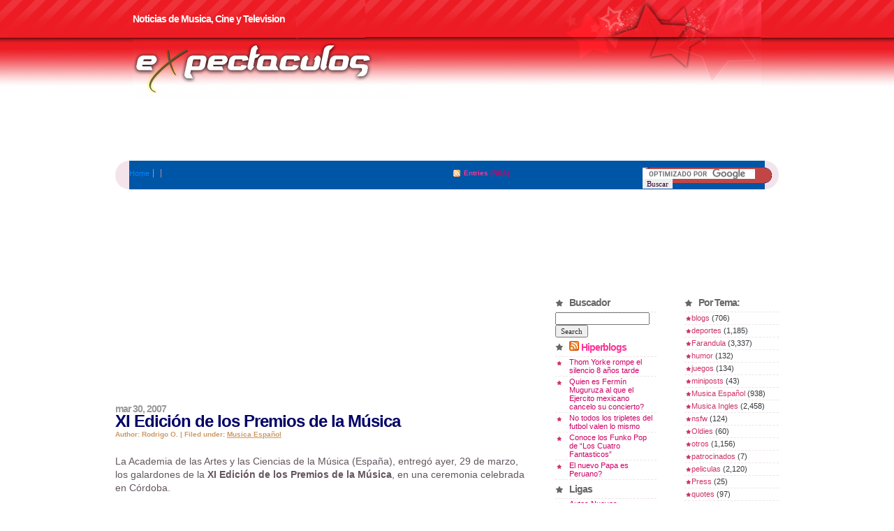

--- FILE ---
content_type: text/html; charset=UTF-8
request_url: http://expectaculos.net/2007/03/30/xi-edicin-de-los-premios-de-la-msica/
body_size: 15871
content:
<!DOCTYPE html PUBLIC "-//W3C//DTD XHTML 1.0 Transitional//EN"
"http://www.w3.org/TR/xhtml1/DTD/xhtml1-transitional.dtd">
<html xmlns="http://www.w3.org/1999/xhtml">
<head profile="http://gmpg.org/xfn/11">
<meta http-equiv="Content-Type" content="text/html; charset=UTF-8" />
<? $theTitle=wp_title(" - ", false); if($theTitle != "") { ?><title>  XI Edición de los Premios de la Música - Musica Cine y Television</title>
<? } else { ?><title>Musica Cine y Television</title><? } ?>
<link rel="shortcut icon" href="/favicon.ico" type="image/x-icon" />
<META HTTP-EQUIV="EXPIRES" CONTENT="0">
<META NAME="ROBOTS" CONTENT="INDEX, FOLLOW">
<meta name="revisit-after" content="2 days">
<meta name="msnbot" content="index, follow">
<meta http-equiv="pragma" content="no-cache" />
<meta http-equiv="cache-control" content="no-cache" />
<meta name="verify-v1" content="Hm2dQjbVE/doqbLEKj1kXLyMAPZvboqhwc/96S3Q0go=" />
<!--
un blog de
 _     _                   _     _                  
| |   (_)                 | |   | |                 
| |__  _ ____  _____  ____| |__ | | ___   ____  ___ 
|  _ \| |  _ \| ___ |/ ___)  _ \| |/ _ \ / _  |/___)
| | | | | |_| | ____| |   | |_) ) | |_| ( (_| |___ |
|_| |_|_|  __/|_____)_|   |____/ \_)___/ \___ (___/ 
        |_|                             (_____|     
hiperblogs.com

-->

<link rel="stylesheet" type="text/css" href="http://expecta.hiperblogs.com/wp-content/themes/gossipcity/style.css" />
<script type="text/javascript" src="http://expecta.hiperblogs.com/wp-content/themes/gossipcity/javascript/imghover.js"> </script>
<link rel="alternate" type="application/rss+xml" title="RSS 2.0" href="http://expecta.hiperblogs.com/feed/" />
<link rel="alternate" type="text/xml" title="RSS .92" href="http://expecta.hiperblogs.com/feed/rss/" />
<link rel="alternate" type="application/atom+xml" title="Atom 0.3" href="http://expecta.hiperblogs.com/feed/atom/" />
<link rel="shortcut icon" href="http://expecta.hiperblogs.com/wp-content/themes/gossipcity/favicon.ico" type="image/x-icon" />
<link rel="pingback" href="http://expecta.hiperblogs.com/xmlrpc.php" />
<meta name='robots' content='max-image-preview:large' />
	<style>img:is([sizes="auto" i], [sizes^="auto," i]) { contain-intrinsic-size: 3000px 1500px }</style>
	<link rel='dns-prefetch' href='//expecta.hiperblogs.com' />
<script type="text/javascript">
/* <![CDATA[ */
window._wpemojiSettings = {"baseUrl":"https:\/\/s.w.org\/images\/core\/emoji\/16.0.1\/72x72\/","ext":".png","svgUrl":"https:\/\/s.w.org\/images\/core\/emoji\/16.0.1\/svg\/","svgExt":".svg","source":{"concatemoji":"http:\/\/expecta.hiperblogs.com\/wp-includes\/js\/wp-emoji-release.min.js?ver=6.8.3"}};
/*! This file is auto-generated */
!function(s,n){var o,i,e;function c(e){try{var t={supportTests:e,timestamp:(new Date).valueOf()};sessionStorage.setItem(o,JSON.stringify(t))}catch(e){}}function p(e,t,n){e.clearRect(0,0,e.canvas.width,e.canvas.height),e.fillText(t,0,0);var t=new Uint32Array(e.getImageData(0,0,e.canvas.width,e.canvas.height).data),a=(e.clearRect(0,0,e.canvas.width,e.canvas.height),e.fillText(n,0,0),new Uint32Array(e.getImageData(0,0,e.canvas.width,e.canvas.height).data));return t.every(function(e,t){return e===a[t]})}function u(e,t){e.clearRect(0,0,e.canvas.width,e.canvas.height),e.fillText(t,0,0);for(var n=e.getImageData(16,16,1,1),a=0;a<n.data.length;a++)if(0!==n.data[a])return!1;return!0}function f(e,t,n,a){switch(t){case"flag":return n(e,"\ud83c\udff3\ufe0f\u200d\u26a7\ufe0f","\ud83c\udff3\ufe0f\u200b\u26a7\ufe0f")?!1:!n(e,"\ud83c\udde8\ud83c\uddf6","\ud83c\udde8\u200b\ud83c\uddf6")&&!n(e,"\ud83c\udff4\udb40\udc67\udb40\udc62\udb40\udc65\udb40\udc6e\udb40\udc67\udb40\udc7f","\ud83c\udff4\u200b\udb40\udc67\u200b\udb40\udc62\u200b\udb40\udc65\u200b\udb40\udc6e\u200b\udb40\udc67\u200b\udb40\udc7f");case"emoji":return!a(e,"\ud83e\udedf")}return!1}function g(e,t,n,a){var r="undefined"!=typeof WorkerGlobalScope&&self instanceof WorkerGlobalScope?new OffscreenCanvas(300,150):s.createElement("canvas"),o=r.getContext("2d",{willReadFrequently:!0}),i=(o.textBaseline="top",o.font="600 32px Arial",{});return e.forEach(function(e){i[e]=t(o,e,n,a)}),i}function t(e){var t=s.createElement("script");t.src=e,t.defer=!0,s.head.appendChild(t)}"undefined"!=typeof Promise&&(o="wpEmojiSettingsSupports",i=["flag","emoji"],n.supports={everything:!0,everythingExceptFlag:!0},e=new Promise(function(e){s.addEventListener("DOMContentLoaded",e,{once:!0})}),new Promise(function(t){var n=function(){try{var e=JSON.parse(sessionStorage.getItem(o));if("object"==typeof e&&"number"==typeof e.timestamp&&(new Date).valueOf()<e.timestamp+604800&&"object"==typeof e.supportTests)return e.supportTests}catch(e){}return null}();if(!n){if("undefined"!=typeof Worker&&"undefined"!=typeof OffscreenCanvas&&"undefined"!=typeof URL&&URL.createObjectURL&&"undefined"!=typeof Blob)try{var e="postMessage("+g.toString()+"("+[JSON.stringify(i),f.toString(),p.toString(),u.toString()].join(",")+"));",a=new Blob([e],{type:"text/javascript"}),r=new Worker(URL.createObjectURL(a),{name:"wpTestEmojiSupports"});return void(r.onmessage=function(e){c(n=e.data),r.terminate(),t(n)})}catch(e){}c(n=g(i,f,p,u))}t(n)}).then(function(e){for(var t in e)n.supports[t]=e[t],n.supports.everything=n.supports.everything&&n.supports[t],"flag"!==t&&(n.supports.everythingExceptFlag=n.supports.everythingExceptFlag&&n.supports[t]);n.supports.everythingExceptFlag=n.supports.everythingExceptFlag&&!n.supports.flag,n.DOMReady=!1,n.readyCallback=function(){n.DOMReady=!0}}).then(function(){return e}).then(function(){var e;n.supports.everything||(n.readyCallback(),(e=n.source||{}).concatemoji?t(e.concatemoji):e.wpemoji&&e.twemoji&&(t(e.twemoji),t(e.wpemoji)))}))}((window,document),window._wpemojiSettings);
/* ]]> */
</script>
<style id='wp-emoji-styles-inline-css' type='text/css'>

	img.wp-smiley, img.emoji {
		display: inline !important;
		border: none !important;
		box-shadow: none !important;
		height: 1em !important;
		width: 1em !important;
		margin: 0 0.07em !important;
		vertical-align: -0.1em !important;
		background: none !important;
		padding: 0 !important;
	}
</style>
<link rel='stylesheet' id='wp-block-library-css' href='http://expecta.hiperblogs.com/wp-includes/css/dist/block-library/style.min.css?ver=6.8.3' type='text/css' media='all' />
<style id='classic-theme-styles-inline-css' type='text/css'>
/*! This file is auto-generated */
.wp-block-button__link{color:#fff;background-color:#32373c;border-radius:9999px;box-shadow:none;text-decoration:none;padding:calc(.667em + 2px) calc(1.333em + 2px);font-size:1.125em}.wp-block-file__button{background:#32373c;color:#fff;text-decoration:none}
</style>
<style id='global-styles-inline-css' type='text/css'>
:root{--wp--preset--aspect-ratio--square: 1;--wp--preset--aspect-ratio--4-3: 4/3;--wp--preset--aspect-ratio--3-4: 3/4;--wp--preset--aspect-ratio--3-2: 3/2;--wp--preset--aspect-ratio--2-3: 2/3;--wp--preset--aspect-ratio--16-9: 16/9;--wp--preset--aspect-ratio--9-16: 9/16;--wp--preset--color--black: #000000;--wp--preset--color--cyan-bluish-gray: #abb8c3;--wp--preset--color--white: #ffffff;--wp--preset--color--pale-pink: #f78da7;--wp--preset--color--vivid-red: #cf2e2e;--wp--preset--color--luminous-vivid-orange: #ff6900;--wp--preset--color--luminous-vivid-amber: #fcb900;--wp--preset--color--light-green-cyan: #7bdcb5;--wp--preset--color--vivid-green-cyan: #00d084;--wp--preset--color--pale-cyan-blue: #8ed1fc;--wp--preset--color--vivid-cyan-blue: #0693e3;--wp--preset--color--vivid-purple: #9b51e0;--wp--preset--gradient--vivid-cyan-blue-to-vivid-purple: linear-gradient(135deg,rgba(6,147,227,1) 0%,rgb(155,81,224) 100%);--wp--preset--gradient--light-green-cyan-to-vivid-green-cyan: linear-gradient(135deg,rgb(122,220,180) 0%,rgb(0,208,130) 100%);--wp--preset--gradient--luminous-vivid-amber-to-luminous-vivid-orange: linear-gradient(135deg,rgba(252,185,0,1) 0%,rgba(255,105,0,1) 100%);--wp--preset--gradient--luminous-vivid-orange-to-vivid-red: linear-gradient(135deg,rgba(255,105,0,1) 0%,rgb(207,46,46) 100%);--wp--preset--gradient--very-light-gray-to-cyan-bluish-gray: linear-gradient(135deg,rgb(238,238,238) 0%,rgb(169,184,195) 100%);--wp--preset--gradient--cool-to-warm-spectrum: linear-gradient(135deg,rgb(74,234,220) 0%,rgb(151,120,209) 20%,rgb(207,42,186) 40%,rgb(238,44,130) 60%,rgb(251,105,98) 80%,rgb(254,248,76) 100%);--wp--preset--gradient--blush-light-purple: linear-gradient(135deg,rgb(255,206,236) 0%,rgb(152,150,240) 100%);--wp--preset--gradient--blush-bordeaux: linear-gradient(135deg,rgb(254,205,165) 0%,rgb(254,45,45) 50%,rgb(107,0,62) 100%);--wp--preset--gradient--luminous-dusk: linear-gradient(135deg,rgb(255,203,112) 0%,rgb(199,81,192) 50%,rgb(65,88,208) 100%);--wp--preset--gradient--pale-ocean: linear-gradient(135deg,rgb(255,245,203) 0%,rgb(182,227,212) 50%,rgb(51,167,181) 100%);--wp--preset--gradient--electric-grass: linear-gradient(135deg,rgb(202,248,128) 0%,rgb(113,206,126) 100%);--wp--preset--gradient--midnight: linear-gradient(135deg,rgb(2,3,129) 0%,rgb(40,116,252) 100%);--wp--preset--font-size--small: 13px;--wp--preset--font-size--medium: 20px;--wp--preset--font-size--large: 36px;--wp--preset--font-size--x-large: 42px;--wp--preset--spacing--20: 0.44rem;--wp--preset--spacing--30: 0.67rem;--wp--preset--spacing--40: 1rem;--wp--preset--spacing--50: 1.5rem;--wp--preset--spacing--60: 2.25rem;--wp--preset--spacing--70: 3.38rem;--wp--preset--spacing--80: 5.06rem;--wp--preset--shadow--natural: 6px 6px 9px rgba(0, 0, 0, 0.2);--wp--preset--shadow--deep: 12px 12px 50px rgba(0, 0, 0, 0.4);--wp--preset--shadow--sharp: 6px 6px 0px rgba(0, 0, 0, 0.2);--wp--preset--shadow--outlined: 6px 6px 0px -3px rgba(255, 255, 255, 1), 6px 6px rgba(0, 0, 0, 1);--wp--preset--shadow--crisp: 6px 6px 0px rgba(0, 0, 0, 1);}:where(.is-layout-flex){gap: 0.5em;}:where(.is-layout-grid){gap: 0.5em;}body .is-layout-flex{display: flex;}.is-layout-flex{flex-wrap: wrap;align-items: center;}.is-layout-flex > :is(*, div){margin: 0;}body .is-layout-grid{display: grid;}.is-layout-grid > :is(*, div){margin: 0;}:where(.wp-block-columns.is-layout-flex){gap: 2em;}:where(.wp-block-columns.is-layout-grid){gap: 2em;}:where(.wp-block-post-template.is-layout-flex){gap: 1.25em;}:where(.wp-block-post-template.is-layout-grid){gap: 1.25em;}.has-black-color{color: var(--wp--preset--color--black) !important;}.has-cyan-bluish-gray-color{color: var(--wp--preset--color--cyan-bluish-gray) !important;}.has-white-color{color: var(--wp--preset--color--white) !important;}.has-pale-pink-color{color: var(--wp--preset--color--pale-pink) !important;}.has-vivid-red-color{color: var(--wp--preset--color--vivid-red) !important;}.has-luminous-vivid-orange-color{color: var(--wp--preset--color--luminous-vivid-orange) !important;}.has-luminous-vivid-amber-color{color: var(--wp--preset--color--luminous-vivid-amber) !important;}.has-light-green-cyan-color{color: var(--wp--preset--color--light-green-cyan) !important;}.has-vivid-green-cyan-color{color: var(--wp--preset--color--vivid-green-cyan) !important;}.has-pale-cyan-blue-color{color: var(--wp--preset--color--pale-cyan-blue) !important;}.has-vivid-cyan-blue-color{color: var(--wp--preset--color--vivid-cyan-blue) !important;}.has-vivid-purple-color{color: var(--wp--preset--color--vivid-purple) !important;}.has-black-background-color{background-color: var(--wp--preset--color--black) !important;}.has-cyan-bluish-gray-background-color{background-color: var(--wp--preset--color--cyan-bluish-gray) !important;}.has-white-background-color{background-color: var(--wp--preset--color--white) !important;}.has-pale-pink-background-color{background-color: var(--wp--preset--color--pale-pink) !important;}.has-vivid-red-background-color{background-color: var(--wp--preset--color--vivid-red) !important;}.has-luminous-vivid-orange-background-color{background-color: var(--wp--preset--color--luminous-vivid-orange) !important;}.has-luminous-vivid-amber-background-color{background-color: var(--wp--preset--color--luminous-vivid-amber) !important;}.has-light-green-cyan-background-color{background-color: var(--wp--preset--color--light-green-cyan) !important;}.has-vivid-green-cyan-background-color{background-color: var(--wp--preset--color--vivid-green-cyan) !important;}.has-pale-cyan-blue-background-color{background-color: var(--wp--preset--color--pale-cyan-blue) !important;}.has-vivid-cyan-blue-background-color{background-color: var(--wp--preset--color--vivid-cyan-blue) !important;}.has-vivid-purple-background-color{background-color: var(--wp--preset--color--vivid-purple) !important;}.has-black-border-color{border-color: var(--wp--preset--color--black) !important;}.has-cyan-bluish-gray-border-color{border-color: var(--wp--preset--color--cyan-bluish-gray) !important;}.has-white-border-color{border-color: var(--wp--preset--color--white) !important;}.has-pale-pink-border-color{border-color: var(--wp--preset--color--pale-pink) !important;}.has-vivid-red-border-color{border-color: var(--wp--preset--color--vivid-red) !important;}.has-luminous-vivid-orange-border-color{border-color: var(--wp--preset--color--luminous-vivid-orange) !important;}.has-luminous-vivid-amber-border-color{border-color: var(--wp--preset--color--luminous-vivid-amber) !important;}.has-light-green-cyan-border-color{border-color: var(--wp--preset--color--light-green-cyan) !important;}.has-vivid-green-cyan-border-color{border-color: var(--wp--preset--color--vivid-green-cyan) !important;}.has-pale-cyan-blue-border-color{border-color: var(--wp--preset--color--pale-cyan-blue) !important;}.has-vivid-cyan-blue-border-color{border-color: var(--wp--preset--color--vivid-cyan-blue) !important;}.has-vivid-purple-border-color{border-color: var(--wp--preset--color--vivid-purple) !important;}.has-vivid-cyan-blue-to-vivid-purple-gradient-background{background: var(--wp--preset--gradient--vivid-cyan-blue-to-vivid-purple) !important;}.has-light-green-cyan-to-vivid-green-cyan-gradient-background{background: var(--wp--preset--gradient--light-green-cyan-to-vivid-green-cyan) !important;}.has-luminous-vivid-amber-to-luminous-vivid-orange-gradient-background{background: var(--wp--preset--gradient--luminous-vivid-amber-to-luminous-vivid-orange) !important;}.has-luminous-vivid-orange-to-vivid-red-gradient-background{background: var(--wp--preset--gradient--luminous-vivid-orange-to-vivid-red) !important;}.has-very-light-gray-to-cyan-bluish-gray-gradient-background{background: var(--wp--preset--gradient--very-light-gray-to-cyan-bluish-gray) !important;}.has-cool-to-warm-spectrum-gradient-background{background: var(--wp--preset--gradient--cool-to-warm-spectrum) !important;}.has-blush-light-purple-gradient-background{background: var(--wp--preset--gradient--blush-light-purple) !important;}.has-blush-bordeaux-gradient-background{background: var(--wp--preset--gradient--blush-bordeaux) !important;}.has-luminous-dusk-gradient-background{background: var(--wp--preset--gradient--luminous-dusk) !important;}.has-pale-ocean-gradient-background{background: var(--wp--preset--gradient--pale-ocean) !important;}.has-electric-grass-gradient-background{background: var(--wp--preset--gradient--electric-grass) !important;}.has-midnight-gradient-background{background: var(--wp--preset--gradient--midnight) !important;}.has-small-font-size{font-size: var(--wp--preset--font-size--small) !important;}.has-medium-font-size{font-size: var(--wp--preset--font-size--medium) !important;}.has-large-font-size{font-size: var(--wp--preset--font-size--large) !important;}.has-x-large-font-size{font-size: var(--wp--preset--font-size--x-large) !important;}
:where(.wp-block-post-template.is-layout-flex){gap: 1.25em;}:where(.wp-block-post-template.is-layout-grid){gap: 1.25em;}
:where(.wp-block-columns.is-layout-flex){gap: 2em;}:where(.wp-block-columns.is-layout-grid){gap: 2em;}
:root :where(.wp-block-pullquote){font-size: 1.5em;line-height: 1.6;}
</style>
<link rel='stylesheet' id='patreon-wordpress-css-css' href='http://expecta.hiperblogs.com/wp-content/plugins/patreon-connect/assets/css/app.css?ver=6.8.3' type='text/css' media='all' />
<style id='akismet-widget-style-inline-css' type='text/css'>

			.a-stats {
				--akismet-color-mid-green: #357b49;
				--akismet-color-white: #fff;
				--akismet-color-light-grey: #f6f7f7;

				max-width: 350px;
				width: auto;
			}

			.a-stats * {
				all: unset;
				box-sizing: border-box;
			}

			.a-stats strong {
				font-weight: 600;
			}

			.a-stats a.a-stats__link,
			.a-stats a.a-stats__link:visited,
			.a-stats a.a-stats__link:active {
				background: var(--akismet-color-mid-green);
				border: none;
				box-shadow: none;
				border-radius: 8px;
				color: var(--akismet-color-white);
				cursor: pointer;
				display: block;
				font-family: -apple-system, BlinkMacSystemFont, 'Segoe UI', 'Roboto', 'Oxygen-Sans', 'Ubuntu', 'Cantarell', 'Helvetica Neue', sans-serif;
				font-weight: 500;
				padding: 12px;
				text-align: center;
				text-decoration: none;
				transition: all 0.2s ease;
			}

			/* Extra specificity to deal with TwentyTwentyOne focus style */
			.widget .a-stats a.a-stats__link:focus {
				background: var(--akismet-color-mid-green);
				color: var(--akismet-color-white);
				text-decoration: none;
			}

			.a-stats a.a-stats__link:hover {
				filter: brightness(110%);
				box-shadow: 0 4px 12px rgba(0, 0, 0, 0.06), 0 0 2px rgba(0, 0, 0, 0.16);
			}

			.a-stats .count {
				color: var(--akismet-color-white);
				display: block;
				font-size: 1.5em;
				line-height: 1.4;
				padding: 0 13px;
				white-space: nowrap;
			}
		
</style>
<script type="text/javascript" src="http://expecta.hiperblogs.com/wp-includes/js/jquery/jquery.min.js?ver=3.7.1" id="jquery-core-js"></script>
<script type="text/javascript" src="http://expecta.hiperblogs.com/wp-includes/js/jquery/jquery-migrate.min.js?ver=3.4.1" id="jquery-migrate-js"></script>
<link rel="https://api.w.org/" href="http://expecta.hiperblogs.com/wp-json/" /><link rel="alternate" title="JSON" type="application/json" href="http://expecta.hiperblogs.com/wp-json/wp/v2/posts/3241" /><link rel="EditURI" type="application/rsd+xml" title="RSD" href="http://expecta.hiperblogs.com/xmlrpc.php?rsd" />
<meta name="generator" content="WordPress 6.8.3" />
<link rel="canonical" href="http://expecta.hiperblogs.com/2007/03/30/xi-edicin-de-los-premios-de-la-msica/" />
<link rel='shortlink' href='http://expecta.hiperblogs.com/?p=3241' />
<link rel="alternate" title="oEmbed (JSON)" type="application/json+oembed" href="http://expecta.hiperblogs.com/wp-json/oembed/1.0/embed?url=http%3A%2F%2Fexpecta.hiperblogs.com%2F2007%2F03%2F30%2Fxi-edicin-de-los-premios-de-la-msica%2F" />
<link rel="alternate" title="oEmbed (XML)" type="text/xml+oembed" href="http://expecta.hiperblogs.com/wp-json/oembed/1.0/embed?url=http%3A%2F%2Fexpecta.hiperblogs.com%2F2007%2F03%2F30%2Fxi-edicin-de-los-premios-de-la-msica%2F&#038;format=xml" />
<style>@font-face {
            font-family: 'Libre Franklin Extra Bold';
            src: url('http://expecta.hiperblogs.com/wp-content/plugins/patreon-connect/assets/fonts/librefranklin-extrabold-webfont.woff2') format('woff2'),
                 url('http://expecta.hiperblogs.com/wp-content/plugins/patreon-connect/assets/fonts/librefranklin-extrabold-webfont.woff') format('woff');
            font-weight: bold;
            }</style><script language="JavaScript" type="text/JavaScript">
<!--
function MM_openBrWindow(theURL,winName,features) { //v2.0
  window.open(theURL,winName,features);
}
//-->
</script>
</head>

<body>
<script data-ad-client="ca-pub-7278754567299203" async src="https://pagead2.googlesyndication.com/pagead/js/adsbygoogle.js"></script>
<!-- START Header -->



<div class="HBG">
 
<div class="Header"><div class="Stars"></div>

<!-- START Logo -->
<div class="LogoImg">
 <h1><a href="http://expecta.hiperblogs.com/" title="Musica Cine y Television">Musica Cine y Television</a></h1>
</div>
<!-- END Logo -->

<p class="Desc">Noticias de Musica, Cine y Television</p>

</div>

<center>
<script async src="https://pagead2.googlesyndication.com/pagead/js/adsbygoogle.js?client=ca-pub-7278754567299203"
     crossorigin="anonymous"></script>
<!-- 728x90, created 3/15/11 -->
<ins class="adsbygoogle"
     style="display:inline-block;width:728px;height:90px"
     data-ad-client="ca-pub-7278754567299203"
     data-ad-slot="0487505337"></ins>
<script>
     (adsbygoogle = window.adsbygoogle || []).push({});
</script>
</center>


<div class="SUBH">

<div class="Menu">
 <ul>
  <li>
  <a class="<? echo (is_home())?'on':''; ?>" href="http://expecta.hiperblogs.com/"><span>Home</span></a></li><li><span></span></li>   
 </ul> 
</div>

<div class="Search">
<form action="http://expectaculos.net/busqueda/search.html" id="cse-search-box">
  <div>
    <input type="hidden" name="cx" value="partner-pub-7278754567299203:eqaikz-o3ac" />
    <input type="hidden" name="cof" value="FORID:10" />
    <input type="hidden" name="ie" value="UTF-8" />
    <input type="text" name="q" size="25" />
    <input type="submit" name="sa" value="Buscar" />
  </div>
</form>
<script type="text/javascript" src="https://www.google.com/coop/cse/brand?form=cse-search-box&amp;lang=es"></script>

</div>

<div class="Syn">
 <ul>
  <li><a href="http://expecta.hiperblogs.com/feed/">Entries</a> (RSS)</li>
 </ul>
</div>
</div>
</div>

<!-- END Header --><!-- start content items -->
<!-- google_ad_section_start -->
<div class="CONBG">
<div class="CON">

<!-- start center -->

<div class="SC">
<center>
<script async src="https://pagead2.googlesyndication.com/pagead/js/adsbygoogle.js?client=ca-pub-7278754567299203"
     crossorigin="anonymous"></script>
<ins class="adsbygoogle"
     style="display:inline-block;width:336px;height:280px"
     data-ad-client="ca-pub-7278754567299203"
     data-ad-slot="4380671140"></ins>
<script>
     (adsbygoogle = window.adsbygoogle || []).push({});
</script>
</center>
<div class="Post" id="post-3241">
<div class="PostHead"><div class="PHT"></div>
<h1>XI Edición de los Premios de la Música</h1>
<small class="PostTime">Mar 30, 2007 </small>
<small class="PostDet"> Author: Rodrigo O. | Filed under: <a href="http://expecta.hiperblogs.com/category/musica-en-espanol/" rel="category tag">Musica Español</a></small>
</div>

<div class="PostContent">
 <p>La Academia de las Artes y las Ciencias de la Música (Espa&ntilde;a), entregó ayer, 29 de marzo, los galardones de la <strong>XI Edición de los Premios de la Música</strong>, en una ceremonia celebrada en Córdoba.</p>
<p><strong>Dover</strong> y <strong>Alejandro Sanz</strong> partían como favoritos con seis y<br />
cinco nominaciones. Los primeros se llevaron 3 premios: álbum de pop<br />
alternativo (Follow the city lights), técnico de sonido por el trabajo<br />
de Dani Alcover y videoclip (Let me out) para Juan Pablo Enis y Javier<br />
Gesto. Sanz, sin embargo, se quedó en blanco.</p>
<p>Dos premios para los últimos trabajos de <strong>Joan Manuel Serrat</strong>, <strong>Fito &amp; Fitipaldis</strong>, <strong>Buika</strong> y <strong>Nena Daconte</strong>.<br />
<span id="more-3241"></span><br />
El <strong>listado completo</strong> de ganadores es el siguiente:</p>
<p><u>1.Autor revelación</u><br />
<em>Autor &#8211; Tema &#8211; Intérprete</em><br />
Le Punk &#8211; La Virgen De La Soledad &#8211; Le Punk<br />
<strong>Mai Meneses &#8211; En Qué Estrella Estará &#8211; Nena Daconte</strong><br />
Vega &#8211; Una Vida Contigo &#8211; Vega</p>
<p><u>2.Artista revelación</u><br />
<em>Artista &#8211; Álbum</em><br />
El Koala &#8211; Rock Acústico De Lomo Ancho<br />
La Negra &#8211; La Negra<br />
<strong>Nena Daconte &#8211; He Perdido Los Zapatos</strong></p>
<p><u>3.Mejor canción</u><br />
<em>Canción &#8211; Intérprete &#8211; Autor</em><br />
A La Primera Persona &#8211; Alejandro Sanz &#8211; Alejandro Sanz</p>
<p>Buenas Intenciones &#8211; Miguel Poveda &#8211; Juan Carlos Romero<br />
Let Me Out &#8211; Dover &#8211; Amparo y Cristina Llanos<br />
<strong>Por La Boca Vive El Pez &#8211; Fito Y Fitipaldis &#8211; Adolfo Cabrales</strong></p>
<p><u>4.Mejor álbum</u><br />
<em>Álbum &#8211; Intérprete</em><br />
<strong>12 Segundos De Oscuridad &#8211; Jorge Drexler</strong><br />
El Tren De Los Momentos &#8211; Alejandro Sanz<br />
Follow The City Lights &#8211; Dover</p>
<p><u>5.Mejor álbum de pop</u><br />
<em>Álbum &#8211; Intérprete</em><br />
Caminos De Ida Y Vuelta &#8211; David Demaría<br />
Desafío &#8211; Malú<br />
Guapa &#8211; La Oreja De Van Gogh<br />
<strong>Los Amigos De Los Animales &#8211; Pereza</strong></p>
<p><u>6.Mejor álbum de pop alternativo</u><br />
<em>Álbum &#8211; Intérprete (Autor)</em></p>
<p>El Extra&ntilde;o Viaje &#8211; Fangoria (Fernando Ríos &#8211; Ignacio Canut &#8211; Juan Sueiro &#8211; Juan Carlos Moreno &#8211; Pablo Sycet &#8211; Mauro Canut &#8211; Olvido Gara &#8211; Fernando Delgado)<br />
<strong>Follow The City Lights &#8211; Dover (Amparo y Cristina Llanos)</strong><br />
Las Siete Y Media &#8211; Iván Ferreiro (Iván Ferreiro &#8211; Amaro Ferreiro &#8211; Fernanado Losada &#8211; Guillermo Díaz)</p>
<p><u>7.Mejor álbum de rock</u><br />
<em>Álbum &#8211; Intérprete (Autor)</em><br />
Ajuste De Cuentas &#8211; Quique González (Quique González &#8211; Carlos Raya &#8211; Eduardo Falú &#8211; Paco Bastante)<br />
Las Malas Lenguas &#8211; Santiago Y Luis Auserón	<br />
<strong>Por La Boca Vive El Pez &#8211; Fito Y Fitipaldis (Adolfo Cabrales &#8211; Roberto Iniesta &#8211; I&ntilde;aki Antón &#8211; Manolo Chinato &#8211; Javier Alzola)</strong></p>
<p>Vida Y Milagros &#8211; Albert Pl&agrave; (Albert Pl&agrave; &#8211; David Clusella &#8211; José M.&ordf; Fonollosa &#8211; Manuel Alejandro &#8211; Lou Reed &#8211; Pepe Sales &#8211; Quicu Pi De La Serra)</p>
<p><u>8.Mejor álbum de rock alternativo</u><br />
<em>Álbum &#8211; Intérprete (Autor)</em><br />
6 Dementes Contra El Mundo &#8211; Def Con Dos (Jesús Arispont &#8211; César Monta&ntilde;a &#8211; Mariano Lozano &#8211; José Costas &#8211; Manuel Lozano &#8211; Julián Hernández)<br />
Editor De Sue&ntilde;os &#8211; Corcobado (Javier Corcobado &#8211; Paula Grau)<br />
<strong>El Tiempo De Las Cerezas &#8211; Bunbury &amp; Vegas (Bunbury &#8211; Nacho Vegas &#8211; Luis Demetrio)</strong></p>
<p><u>9.Mejor álbum de hip-hop</u></p>
<p><em>Álbum &#8211; Intérprete (Autor)</em><br />
Aguantando El Tirón &#8211; La Excepción (Antonio Moreno &#8211; Javier Ibá&ntilde;ez &#8211; Juan Manuel Montilla &#8211; Óscar Sánchez &#8211; Tshimini Nsombolay)<br />
El Precio De La Fama &#8211; Haze	<br />
<strong>Vivir Para Contarlo &#8211; Violadores Del Verso (Javier Ibarra &#8211; Rubén Cuevas &#8211; David Gilaberte &#8211; Sergio Rodríguez &#8211; Rebel &#8211; Eric Rafael Cunningham)</strong></p>
<p><u>10.Mejor tema de música electrónica</u><br />
<em>Tema &#8211; Intérprete (Autor)</em><br />
Brainsucker &#8211; Neuronium (Michel Huygen)<br />
<strong>Capable &#8211; Najwa Nimri (Najwa Nimri &#8211; Raúl Santos)</strong></p>
<p>Escúchame Gritar &#8211; Spam Con La China Patino (Juan Sueiro &#8211; Juan Carlos Molina &#8211; Rafa Cervera)</p>
<p><u>11.Mejor álbum de flamenco</u><br />
<em>Álbum &#8211; Intérprete (Autor)</em><br />
Lo Que No Se Da &#8211; José Mercé (Diego Magallanes &#8211; Juan Mari Montes &#8211; Paco Ortega &#8211; Jacinto González &#8211; Melchor Santiago &#8211; Huber Giraud &#8211; Phil Trim &#8211; George Davis Weiss &#8211; Robert Thiele)<br />
<strong>Mujeres &#8211; Estrella Morente</strong><br />
Tierra De Calma &#8211; Miguel Poveda (Juan Carlos Romero &#8211; José Luis Ortiz &#8211; Pedro Rivera &#8211; Diego Carrasco &#8211; Antonio Quintero &#8211; Rafael De León &#8211; Manuel López Quiroga)</p>
<p><u>12.Mejor álbum de canción espa&ntilde;ola</u><br />
<em>Álbum &#8211; Intérprete (Autor)</em></p>
<p>La Reina Del Pay-Pay &#8211; Pasión Vega (Javier Ruibal &#8211; José Luis Perales &#8211; Paloma Ramírez &#8211; Alejandro Martínez &#8211; Ricardo Rivera &#8211; Rafael Pérez Botija &#8211; Jesús Bienvenido &#8211; Julián Vargas &#8211; Antonio Manuel Romero)<br />
<strong>Mi Ni&ntilde;a Lola &#8211; Buika (Buika &#8211; Javier Limón &#8211; Genaro &#8211; Monreal &#8211; José Torres &#8211; Luis Rivas &#8211; Andrés Molina &#8211; Francisco Mu&ntilde;oz)</strong><br />
Puta Mentira &#8211; Falete (Manuel Alejandro)</p>
<p><u>13.Mejor álbum de jazz</u><br />
<em>Álbum &#8211; Intérprete (Autor)</em><br />
New Flamenco Sound &#8211; Chano Domínguez (Chano Domínguez &#8211; Carlos Lencero)<br />
Paz &#8211; Ni&ntilde;o Josele (Bill Evans)<br />
<strong>Spain Again &#8211; Michel Camilo &amp; Tomatito (Michel Camilo &#8211; Chick Corea &#8211; Tomatito &#8211; Ned Washington &#8211; Juan Luis Guerra &#8211; Víctor Jones &#8211; Astor Piazzola)</strong></p>
<p><u>14.Mejor álbum de fusión</u><br />
<em>Álbum &#8211; Intérprete (Autor)</em><br />
Ingravitto &#8211; Macaco (Macaco &#8211; Jules Bikoko &#8211; Roger Rodes &#8211; Jairo Perera &#8211; Bernardo Ferreira &#8211; M.&ordm; Del Mar Rodríguez &#8211; Antonio Saigi &#8211; Michele Salvemini &#8211; Luz Marina Rodriguez &#8211; Paul De Swardt)<br />
<strong>Primavera En Nueva York &#8211; Martirio</strong><br />
Techarí &#8211; Ojos De Brujo (Ojos De Brujo)</p>
<p><u>15.Mejor álbum de música tradicional</u><br />
<em>Álbum &#8211; Intérprete (Autor)</em><br />
Al Cabo Del Tiempo &#8211; M.&ordf; Dolores Pradera Y Los Sabande&ntilde;os</p>
<p>En Esta Esquina Del Tiempo &#8211; Luis Pastor (Luis Pastor &#8211; José Saramago)<br />
Hiri &#8211; Kepa Junkera (Kepa Junkera &#8211; Xabier Amuriza &#8211; Asier Ercilla &#8211; Bulgarka &#8211; Enzo Avitabile)<br />
<strong>Tinta Roja &#8211; Andrés Calamaro</strong></p>
<p><u>16.Mejor autor de música clásica</u><br />
<em>Autor &#8211; Obra &#8211; Álbum</em><br />
Emilio Aragón &#8211; Blancanieves &#8211; Blancanieves<br />
Joan Valent &#8211; Ínsula Poética &#8211; Ínsula Poética<br />
<strong>Luis De Pablo &#8211; Segunda Lectura &#8211; Francisco Guerrero y Luis De Pablo</strong></p>
<p><u>17.Mejor intérprete de música clásica</u><br />
<em>Álbum (Intérprete)</em><br />
<strong>Ínsula Poética (Joan Valent &#8211; Ara Malikian &#8211; Suso &#8211; Sáiz &#8211; Marc Blanes)</strong><br />
Parque Del Retiro Banda Sinfónica Municipal (Pepe Sánchez)<br />
Xavier Montsalvatge: Poema Concertante Luis De Los Cobos: Concierto De Los Cercos (Ara Malikian &#8211; Orquesta Sinfónica De Castilla Y León. Dir.: Alejandro Posada)</p>
<p><u>18.Mejor álbum de banda sonora de obra cinematográfica</u><br />
<em>Banda Sonora &#8211; Autor &#8211; Intérprete</em><br />
Alatriste &#8211; Roque Ba&ntilde;os &#8211; Orquesta Pro-Art Y Coros. Dir.: Roque Ba&ntilde;os </p>
<p>Salvador Puig Antich &#8211; Lluís Llach<br />
<strong>Volver &#8211; Alberto Iglesias</strong></p>
<p><u>19.Mejor canción en catalán / valenciano</u><br />
<em>Canción &#8211; Intérprete &#8211; Autor</em><br />
<strong>Cremant Núvols &#8211; Joan Manuel Serrat &#8211; Joan Manuel Serrat</strong><br />
Terra Negra &#8211; Raimon &#8211; Raimon <br />
Wa Yeah! &#8211; Ant&ograve;nia Font &#8211; Joan Miquel Oliver</p>
<p><u>20.Mejor canción en euskera</u></p>
<p><em>Canción &#8211; Intérprete (Autor)</em><br />
Enbaxadore Hodeiertzean &#8211; Ruper Ordorika (Ruper Ordorika &#8211; Joseba Sarrionandia)<br />
Euskal Herria Jamaica Clash &#8211; Fermin Muguruza (Fermín Muguruza)<br />
<strong>Hiri &#8211; Kepa Junkera (Kepa Junkera &#8211; Xabier Amuriza)</strong></p>
<p><u>21.Mejor canción en gallego</u><br />
<em>Canción &#8211; Intérprete (Autor)</em><br />
Amarás Mi&ntilde;a Terra &#8211; Lucía Pérez (Chema Purón &#8211; Félix Cebreiro)<br />
<strong>Nunca Mais &#8211; Cómplices (Teo Cardalda)</strong></p>
<p>Xente &#8211; Berrog&uuml;eto (Guadi Galego &#8211; Guillermo Fernández)</p>
<p><u>22.Mejor canción en asturiano</u><br />
<em>Canción &#8211; Intérprete (Autor)</em><br />
Cuando Naide Lo Ve &#8211; Toli Morilla (Toli Morilla)<br />
<strong>Na Fonte &#8211; Rossaleda Jazz Quartet (Ross Gala &#8211; Rosa Temprano)</strong><br />
Un Pasu Alantre &#8211; Músicos Pola Oficialidá (Sergio Rodríguez &#8211; Xurde Fernández &#8211; Delfo &#8211; Navarro &#8211; Xune)</p>
<p><u>23.Mejor edición de obra musical clásica</u><br />
<em>Edición &#8211; Autor &#8211; Editorial</em></p>
<p>Blues For String Quartet &#8211; Juan Carlos Pérez &#8211; Cm-Ediciones Musicales<br />
Obra Completa, 2 Volúmenes &#8211; Juan Crisóstomo De Arriaga &#8211; Iccmu<br />
Suite Espa&ntilde;ola &#8211; Suite Sinfónica Para Orquesta &#8211; Miguel Asins Arbó &#8211; Piles, Editorial De Música<br />
<strong>Toccata &#8211; Joaquín Rodrigo &#8211; Ediciones Joaquín Rodrigo</strong></p>
<p><u>24.Mejor productor artístico</u><br />
<em>Productor &#8211; Álbum &#8211; Intérprete</em><br />
Alain Milhaud &#8211; Una Mirada Diferente &#8211; Hilario Camacho <br />
Alejandro Sanz y Lulo Pérez &#8211; El Tren De Los Momentos &#8211; Alejandro Sanz </p>
<p>Dani Alcover y Dover &#8211; Follow The City Lights &#8211; Dover<br />
<strong>Javier Limón &#8211; Mi Ni&ntilde;a Lola &#8211; Buika</strong></p>
<p><u>25.Mejor técnico de sonido</u><br />
<em>Técnico de Sonido &#8211; Álbum &#8211; Intérprete</em><br />
Alejandro Sanz, Carlos Álvarez, Lulo Pérez, Rafa Sardina y Pepo Sherman &#8211; El Tren De Los Momentos &#8211; Alejandro Sanz<br />
Bori Alarcón &#8211; Guapa &#8211; La Oreja De Van Gogh<br />
<strong>Dani Alcover &#8211; Follow The City Lights &#8211; Dover</strong></p>
<p><u>26.Mejor arreglista</u></p>
<p><em>Arreglista &#8211; Tema &#8211; Intérprete &#8211; Autor</em><br />
Antonio Vega y Basilio Martí &#8211; Lucha De Gigantes &#8211; Nacha Pop &#8211; Antonio Vega <br />
Javier Limón &#8211; Mi Ni&ntilde;a Lola &#8211; Buika &#8211; Andrés Molina, Luis Rivas y José Torres<br />
<strong>Ricard Miralles y Josep Mas &#8211; Cremant Núvols &#8211; Joan Manuel Serrat &#8211; Joan Manuel Serrat </strong></p>
<p><u>27.Mejor vídeo musical</u><br />
<em>Vídeo &#8211; Realizador &#8211; Intérprete</em><br />
A La Primera Persona &#8211; Jaume De Laiguana &#8211; Alejandro Sanz<br />
Besos &#8211; Enrique Urdanoz, Manolo Gil &#8211; El Canto Del Loco</p>
<p>Con La Mano Levantá &#8211; Juan Pablo Enis y Javier Gesto &#8211; Macaco<br />
<strong>Let Me Out &#8211; Juan Pablo Enis y Javier Gesto &#8211; Dover</strong></p>
<p><u>28.Mejor producción musical audiovisual</u><br />
<em>Título &#8211; Director &#8211; Intérprete</em><br />
<strong>Chambao Puro &#8211; Luis Párraga &#8211; Chambao</strong><br />
Vida Y Milagros &#8211; Rafa Sa&ntilde;udo y Eze González &#8211; Albert Pla<br />
Una Canción Me Trajo Aquí &#8211; Luis Párraga &#8211; Ana Belén Y Víctor Manuel</p>
<p><u>Premios especiales</u></p>
<p>&#8211; Premio de honor: Raimon<br />
&#8211; Premio a la mejor gira: Melendi<br />
&#8211; Premio a toda una vida: Pedro Iturralde<br />
&#8211; Premio a la comunicación: Radio 3<br />
&#8211; Premio a la difusión de la música: Heineken</p>
<p><a href="http://www.lahiguera.net/musicalia/notidesc.php?noticia=11288" target="_blank">Fuente</a></p>
</div>

</div>
<small class="PostDet"><p>Tags: <a href="http://expecta.hiperblogs.com/tag/ganadores/" rel="tag">ganadores</a>, <a href="http://expecta.hiperblogs.com/tag/premios/" rel="tag">premios</a></p></small>

<br clear="all" />

<ul class="Note">
<li class="NoteTrackBack"><a href="http://expecta.hiperblogs.com/2007/03/30/xi-edicin-de-los-premios-de-la-msica/feed/"><abbr title="Really Simple Syndication">RSS</abbr> feed for comments on this post</a></li>


<div class="Comments">
<div class="List">
<!-- Start CommentsList-->

<!-- You can start editing here. -->
<!-- If comments are closed. -->
<p class="nocomments">Comments are closed.</p>
</div>

</div><!-- google_ad_section_end -->
</div> 
<!-- end center -->
<!-- start content left -->
<div class="SR">
<div class="SR">
<iframe src="//www.facebook.com/plugins/likebox.php?href=http%3A%2F%2Fwww.facebook.com%2Fechandola&amp;width=292&amp;height=62&amp;colorscheme=light&amp;show_faces=false&amp;border_color&amp;stream=false&amp;header=false&amp;appId=94453193630" scrolling="no" frameborder="0" style="border:none; overflow:hidden; width:292px; height:62px;" allowTransparency="true"></iframe>
	<iframe src="//www.facebook.com/plugins/likebox.php?href=http%3A%2F%2Fwww.facebook.com%2Fbienestares&amp;width=292&amp;height=62&amp;colorscheme=light&amp;show_faces=false&amp;border_color&amp;stream=false&amp;header=false&amp;appId=94453193630" scrolling="no" frameborder="0" style="border:none; overflow:hidden; width:292px; height:62px;" allowTransparency="true"></iframe>

<script data-ad-client="ca-pub-7278754567299203" async src="https://pagead2.googlesyndication.com/pagead/js/adsbygoogle.js"></script>

<!-- Start Flickr Photostream -->
<!-- End Flickr Photostream -->

<div class="SRL">
<div class="Categ"><h3>Buscador</h3><form method="get" id="searchform" action="http://expecta.hiperblogs.com/">
<div><input type="text" value="" name="s" id="s" />
<input type="submit" id="searchsubmit" value="Search" />
</div>
</form>
</div><div class="Categ"><h3><a class="rsswidget rss-widget-feed" href="http://feeds.feedburner.com/my-videos"><img class="rss-widget-icon" style="border:0" width="14" height="14" src="http://expecta.hiperblogs.com/wp-includes/images/rss.png" alt="RSS" loading="lazy" /></a> <a class="rsswidget rss-widget-title" href="https://hiperblogs.com/">Hiperblogs</a></h3><ul><li><a class='rsswidget' href='https://hiperblogs.com/espectaculos/thom-yorke-rompe-el-silencio-8-anos-tarde/'>Thom Yorke rompe el silencio 8 años tarde</a></li><li><a class='rsswidget' href='https://hiperblogs.com/espectaculos/quien-es-fermin-muguruza-al-que-el-ejercito-mexicano-cancelo-su-concierto/'>Quien es Fermín Muguruza al que el Ejercito mexicano cancelo su concierto?</a></li><li><a class='rsswidget' href='https://hiperblogs.com/deportes/no-todos-los-tripletes-del-futbol-valen-lo-mismo/'>No todos los tripletes del futbol valen lo mismo</a></li><li><a class='rsswidget' href='https://hiperblogs.com/echandola/conoce-los-funko-pop-de-los-cuatro-fantasticos/'>Conoce los Funko Pop de “Los Cuatro Fantasticos”</a></li><li><a class='rsswidget' href='https://hiperblogs.com/noticias/el-nuevo-papa-es-peruano/'>El nuevo Papa es Peruano?</a></li></ul></div><div class="Categ"><h3>Ligas</h3>
	<ul class='xoxo blogroll'>
<li><a href="http://autosnuevos.hiperblogs.com/" title="Noticias de autos nuevos">Autos Nuevos</a></li>
<li><a href="https://imgbox.com/NOaX7xZk" title="El verdadero Cletus Español" target="_blank">Cletus de España IRL</a></li>
<li><a href="http://difundelo.net/">Difundelo</a></li>
<li><a href="https://www.amazon.com/dp/B0FXFKK6J8?ref_=pe_93986420_774957520" title="Comprar libro para colorear de Mexico ">Mexico libro para colorear</a></li>
<li><a href="http://roromx.blogspot.mx/">Opinare</a></li>
<li><a href="https://www.realmadrid.com" title="Real Madrid equipo del regimen Franquista">Real Madrid equipo del regimen</a></li>
<li><a href="https://segurosdcoche.blogspot.com/" title="Seguros de coche online">Seguros de coche</a></li>
<li><a href="http://amazondeals.hiperblogs.com/" title="Amazon Deals!" target="_blank">Super Deals</a></li>
<li><a href="https://www.tiktok.com/@expectaculos" title="tiktok roromx">Tiktok</a></li>
<li><a href="http://tuslujos.hiperblogs.com" title="Articulos de lujo">Tus lujos</a></li>
<li><a href="http://visitarmexico.net/" title="Mexico tourism">Visit Mexico</a></li>
<li><a href="http://colombia.visitar.us/" title="Turismo en Colombia">Visita Colombia</a></li>
<li><a href="http://es.visitarmexico.net/" title="Turismo Mexico">Visita Mexico</a></li>

	</ul>
</div>
</div>

<div class="SRR">
<h3>Por Tema:</h3>
			<ul>
					<li class="cat-item cat-item-37"><a href="http://expecta.hiperblogs.com/category/blogs-links/">blogs</a> (706)
</li>
	<li class="cat-item cat-item-39"><a href="http://expecta.hiperblogs.com/category/deportes/">deportes</a> (1,185)
</li>
	<li class="cat-item cat-item-25"><a href="http://expecta.hiperblogs.com/category/farandula-y-rumores/">Farandula</a> (3,337)
</li>
	<li class="cat-item cat-item-35"><a href="http://expecta.hiperblogs.com/category/chistosos/">humor</a> (132)
</li>
	<li class="cat-item cat-item-40"><a href="http://expecta.hiperblogs.com/category/juegos/">juegos</a> (134)
</li>
	<li class="cat-item cat-item-1427"><a href="http://expecta.hiperblogs.com/category/miniposts/">miniposts</a> (43)
</li>
	<li class="cat-item cat-item-31"><a href="http://expecta.hiperblogs.com/category/musica-en-espanol/">Musica Español</a> (938)
</li>
	<li class="cat-item cat-item-29"><a href="http://expecta.hiperblogs.com/category/musica-en-ingles/">Musica Ingles</a> (2,458)
</li>
	<li class="cat-item cat-item-1404"><a href="http://expecta.hiperblogs.com/category/nsfw/">nsfw</a> (124)
</li>
	<li class="cat-item cat-item-22"><a href="http://expecta.hiperblogs.com/category/oldies/">Oldies</a> (60)
</li>
	<li class="cat-item cat-item-10"><a href="http://expecta.hiperblogs.com/category/otros-temas/">otros</a> (1,156)
</li>
	<li class="cat-item cat-item-1872"><a href="http://expecta.hiperblogs.com/category/patrocinados/">patrocinados</a> (7)
</li>
	<li class="cat-item cat-item-33"><a href="http://expecta.hiperblogs.com/category/peliculas/">peliculas</a> (2,120)
</li>
	<li class="cat-item cat-item-1756"><a href="http://expecta.hiperblogs.com/category/press/">Press</a> (25)
</li>
	<li class="cat-item cat-item-38"><a href="http://expecta.hiperblogs.com/category/quotes/">quotes</a> (97)
</li>
	<li class="cat-item cat-item-898"><a href="http://expecta.hiperblogs.com/category/radio/">radio</a> (107)
</li>
	<li class="cat-item cat-item-32"><a href="http://expecta.hiperblogs.com/category/tecnologia/">tech</a> (692)
</li>
	<li class="cat-item cat-item-34"><a href="http://expecta.hiperblogs.com/category/television/">television</a> (2,870)
</li>
			</ul>

			<br />
		
		<h3>Recientes</h3>
		<ul>
											<li>
					<a href="http://expecta.hiperblogs.com/2025/12/08/todos-los-nominados-a-los-golden-globes-2025/">Todos los nominados a los Golden Globes 2025</a>
									</li>
											<li>
					<a href="http://expecta.hiperblogs.com/2025/10/24/fotos-del-desfile-victorias-secret-2025/">Fotos del desfile Victoria&#8217;s Secret 2025</a>
									</li>
											<li>
					<a href="http://expecta.hiperblogs.com/2025/09/15/todos-los-ganadores-de-los-emmys-2025/">Todos los ganadores de los Emmys 2025</a>
									</li>
											<li>
					<a href="http://expecta.hiperblogs.com/2025/09/13/dakota-johnson-en-un-body-transparente-en-la-alfombra-roja/">Dakota Johnson en un body transparente en la alfombra roja</a>
									</li>
											<li>
					<a href="http://expecta.hiperblogs.com/2025/09/09/fotos-de-taylor-swift-the-life-of-a-showgirl/">Fotos de Taylor Swift The Life of a Showgirl</a>
									</li>
											<li>
					<a href="http://expecta.hiperblogs.com/2025/09/09/ha-fallecido-rick-davies-de-supertramp/">Ha fallecido Rick Davies de Supertramp</a>
									</li>
											<li>
					<a href="http://expecta.hiperblogs.com/2025/08/25/episodios-de-television-vintage-en-youtube/">Episodios de Television Vintage en Youtube</a>
									</li>
											<li>
					<a href="http://expecta.hiperblogs.com/2025/07/09/todas-las-fotos-de-belinda-en-la-rollingstone-en-espanol/">Todas las fotos de Belinda en la RollingStone en Español</a>
									</li>
											<li>
					<a href="http://expecta.hiperblogs.com/2024/09/26/recordando-american-chopper-en-tiktok/">Recordando American Chopper en tiktok</a>
									</li>
											<li>
					<a href="http://expecta.hiperblogs.com/2024/09/17/ganadores-de-los-premios-emmy-2024/">Ganadores de los premios Emmy 2024</a>
									</li>
					</ul>

		<br /><h3>Archivo mensual</h3>		<label class="screen-reader-text" for="archives-dropdown-2">Archivo mensual</label>
		<select id="archives-dropdown-2" name="archive-dropdown">
			
			<option value="">Select Month</option>
				<option value='http://expecta.hiperblogs.com/2025/12/'> December 2025 </option>
	<option value='http://expecta.hiperblogs.com/2025/10/'> October 2025 </option>
	<option value='http://expecta.hiperblogs.com/2025/09/'> September 2025 </option>
	<option value='http://expecta.hiperblogs.com/2025/08/'> August 2025 </option>
	<option value='http://expecta.hiperblogs.com/2025/07/'> July 2025 </option>
	<option value='http://expecta.hiperblogs.com/2024/09/'> September 2024 </option>
	<option value='http://expecta.hiperblogs.com/2024/08/'> August 2024 </option>
	<option value='http://expecta.hiperblogs.com/2024/07/'> July 2024 </option>
	<option value='http://expecta.hiperblogs.com/2024/06/'> June 2024 </option>
	<option value='http://expecta.hiperblogs.com/2024/05/'> May 2024 </option>
	<option value='http://expecta.hiperblogs.com/2024/04/'> April 2024 </option>
	<option value='http://expecta.hiperblogs.com/2024/03/'> March 2024 </option>
	<option value='http://expecta.hiperblogs.com/2023/11/'> November 2023 </option>
	<option value='http://expecta.hiperblogs.com/2023/08/'> August 2023 </option>
	<option value='http://expecta.hiperblogs.com/2023/06/'> June 2023 </option>
	<option value='http://expecta.hiperblogs.com/2023/05/'> May 2023 </option>
	<option value='http://expecta.hiperblogs.com/2023/04/'> April 2023 </option>
	<option value='http://expecta.hiperblogs.com/2023/03/'> March 2023 </option>
	<option value='http://expecta.hiperblogs.com/2023/02/'> February 2023 </option>
	<option value='http://expecta.hiperblogs.com/2023/01/'> January 2023 </option>
	<option value='http://expecta.hiperblogs.com/2022/12/'> December 2022 </option>
	<option value='http://expecta.hiperblogs.com/2022/11/'> November 2022 </option>
	<option value='http://expecta.hiperblogs.com/2022/10/'> October 2022 </option>
	<option value='http://expecta.hiperblogs.com/2022/09/'> September 2022 </option>
	<option value='http://expecta.hiperblogs.com/2022/08/'> August 2022 </option>
	<option value='http://expecta.hiperblogs.com/2022/07/'> July 2022 </option>
	<option value='http://expecta.hiperblogs.com/2022/06/'> June 2022 </option>
	<option value='http://expecta.hiperblogs.com/2022/05/'> May 2022 </option>
	<option value='http://expecta.hiperblogs.com/2022/04/'> April 2022 </option>
	<option value='http://expecta.hiperblogs.com/2022/03/'> March 2022 </option>
	<option value='http://expecta.hiperblogs.com/2022/02/'> February 2022 </option>
	<option value='http://expecta.hiperblogs.com/2022/01/'> January 2022 </option>
	<option value='http://expecta.hiperblogs.com/2021/12/'> December 2021 </option>
	<option value='http://expecta.hiperblogs.com/2021/11/'> November 2021 </option>
	<option value='http://expecta.hiperblogs.com/2021/10/'> October 2021 </option>
	<option value='http://expecta.hiperblogs.com/2021/09/'> September 2021 </option>
	<option value='http://expecta.hiperblogs.com/2021/08/'> August 2021 </option>
	<option value='http://expecta.hiperblogs.com/2021/07/'> July 2021 </option>
	<option value='http://expecta.hiperblogs.com/2021/06/'> June 2021 </option>
	<option value='http://expecta.hiperblogs.com/2021/05/'> May 2021 </option>
	<option value='http://expecta.hiperblogs.com/2021/04/'> April 2021 </option>
	<option value='http://expecta.hiperblogs.com/2021/03/'> March 2021 </option>
	<option value='http://expecta.hiperblogs.com/2021/02/'> February 2021 </option>
	<option value='http://expecta.hiperblogs.com/2021/01/'> January 2021 </option>
	<option value='http://expecta.hiperblogs.com/2020/12/'> December 2020 </option>
	<option value='http://expecta.hiperblogs.com/2020/11/'> November 2020 </option>
	<option value='http://expecta.hiperblogs.com/2020/10/'> October 2020 </option>
	<option value='http://expecta.hiperblogs.com/2020/09/'> September 2020 </option>
	<option value='http://expecta.hiperblogs.com/2020/08/'> August 2020 </option>
	<option value='http://expecta.hiperblogs.com/2020/07/'> July 2020 </option>
	<option value='http://expecta.hiperblogs.com/2020/06/'> June 2020 </option>
	<option value='http://expecta.hiperblogs.com/2020/05/'> May 2020 </option>
	<option value='http://expecta.hiperblogs.com/2020/04/'> April 2020 </option>
	<option value='http://expecta.hiperblogs.com/2020/03/'> March 2020 </option>
	<option value='http://expecta.hiperblogs.com/2020/02/'> February 2020 </option>
	<option value='http://expecta.hiperblogs.com/2020/01/'> January 2020 </option>
	<option value='http://expecta.hiperblogs.com/2019/12/'> December 2019 </option>
	<option value='http://expecta.hiperblogs.com/2019/11/'> November 2019 </option>
	<option value='http://expecta.hiperblogs.com/2019/10/'> October 2019 </option>
	<option value='http://expecta.hiperblogs.com/2019/09/'> September 2019 </option>
	<option value='http://expecta.hiperblogs.com/2019/08/'> August 2019 </option>
	<option value='http://expecta.hiperblogs.com/2019/07/'> July 2019 </option>
	<option value='http://expecta.hiperblogs.com/2019/06/'> June 2019 </option>
	<option value='http://expecta.hiperblogs.com/2019/05/'> May 2019 </option>
	<option value='http://expecta.hiperblogs.com/2019/04/'> April 2019 </option>
	<option value='http://expecta.hiperblogs.com/2019/03/'> March 2019 </option>
	<option value='http://expecta.hiperblogs.com/2019/02/'> February 2019 </option>
	<option value='http://expecta.hiperblogs.com/2019/01/'> January 2019 </option>
	<option value='http://expecta.hiperblogs.com/2018/12/'> December 2018 </option>
	<option value='http://expecta.hiperblogs.com/2018/11/'> November 2018 </option>
	<option value='http://expecta.hiperblogs.com/2018/10/'> October 2018 </option>
	<option value='http://expecta.hiperblogs.com/2018/09/'> September 2018 </option>
	<option value='http://expecta.hiperblogs.com/2018/08/'> August 2018 </option>
	<option value='http://expecta.hiperblogs.com/2018/07/'> July 2018 </option>
	<option value='http://expecta.hiperblogs.com/2018/06/'> June 2018 </option>
	<option value='http://expecta.hiperblogs.com/2018/05/'> May 2018 </option>
	<option value='http://expecta.hiperblogs.com/2018/04/'> April 2018 </option>
	<option value='http://expecta.hiperblogs.com/2018/03/'> March 2018 </option>
	<option value='http://expecta.hiperblogs.com/2018/02/'> February 2018 </option>
	<option value='http://expecta.hiperblogs.com/2018/01/'> January 2018 </option>
	<option value='http://expecta.hiperblogs.com/2017/12/'> December 2017 </option>
	<option value='http://expecta.hiperblogs.com/2017/11/'> November 2017 </option>
	<option value='http://expecta.hiperblogs.com/2017/10/'> October 2017 </option>
	<option value='http://expecta.hiperblogs.com/2017/09/'> September 2017 </option>
	<option value='http://expecta.hiperblogs.com/2017/08/'> August 2017 </option>
	<option value='http://expecta.hiperblogs.com/2017/07/'> July 2017 </option>
	<option value='http://expecta.hiperblogs.com/2017/06/'> June 2017 </option>
	<option value='http://expecta.hiperblogs.com/2017/05/'> May 2017 </option>
	<option value='http://expecta.hiperblogs.com/2017/04/'> April 2017 </option>
	<option value='http://expecta.hiperblogs.com/2017/03/'> March 2017 </option>
	<option value='http://expecta.hiperblogs.com/2017/02/'> February 2017 </option>
	<option value='http://expecta.hiperblogs.com/2017/01/'> January 2017 </option>
	<option value='http://expecta.hiperblogs.com/2016/12/'> December 2016 </option>
	<option value='http://expecta.hiperblogs.com/2016/11/'> November 2016 </option>
	<option value='http://expecta.hiperblogs.com/2016/10/'> October 2016 </option>
	<option value='http://expecta.hiperblogs.com/2016/09/'> September 2016 </option>
	<option value='http://expecta.hiperblogs.com/2016/08/'> August 2016 </option>
	<option value='http://expecta.hiperblogs.com/2016/07/'> July 2016 </option>
	<option value='http://expecta.hiperblogs.com/2016/06/'> June 2016 </option>
	<option value='http://expecta.hiperblogs.com/2016/05/'> May 2016 </option>
	<option value='http://expecta.hiperblogs.com/2016/04/'> April 2016 </option>
	<option value='http://expecta.hiperblogs.com/2016/03/'> March 2016 </option>
	<option value='http://expecta.hiperblogs.com/2016/02/'> February 2016 </option>
	<option value='http://expecta.hiperblogs.com/2016/01/'> January 2016 </option>
	<option value='http://expecta.hiperblogs.com/2015/12/'> December 2015 </option>
	<option value='http://expecta.hiperblogs.com/2015/11/'> November 2015 </option>
	<option value='http://expecta.hiperblogs.com/2015/10/'> October 2015 </option>
	<option value='http://expecta.hiperblogs.com/2015/09/'> September 2015 </option>
	<option value='http://expecta.hiperblogs.com/2015/08/'> August 2015 </option>
	<option value='http://expecta.hiperblogs.com/2015/07/'> July 2015 </option>
	<option value='http://expecta.hiperblogs.com/2015/06/'> June 2015 </option>
	<option value='http://expecta.hiperblogs.com/2015/05/'> May 2015 </option>
	<option value='http://expecta.hiperblogs.com/2015/04/'> April 2015 </option>
	<option value='http://expecta.hiperblogs.com/2015/03/'> March 2015 </option>
	<option value='http://expecta.hiperblogs.com/2015/02/'> February 2015 </option>
	<option value='http://expecta.hiperblogs.com/2015/01/'> January 2015 </option>
	<option value='http://expecta.hiperblogs.com/2014/12/'> December 2014 </option>
	<option value='http://expecta.hiperblogs.com/2014/11/'> November 2014 </option>
	<option value='http://expecta.hiperblogs.com/2014/10/'> October 2014 </option>
	<option value='http://expecta.hiperblogs.com/2014/09/'> September 2014 </option>
	<option value='http://expecta.hiperblogs.com/2014/08/'> August 2014 </option>
	<option value='http://expecta.hiperblogs.com/2014/07/'> July 2014 </option>
	<option value='http://expecta.hiperblogs.com/2014/06/'> June 2014 </option>
	<option value='http://expecta.hiperblogs.com/2014/05/'> May 2014 </option>
	<option value='http://expecta.hiperblogs.com/2014/04/'> April 2014 </option>
	<option value='http://expecta.hiperblogs.com/2014/03/'> March 2014 </option>
	<option value='http://expecta.hiperblogs.com/2014/02/'> February 2014 </option>
	<option value='http://expecta.hiperblogs.com/2014/01/'> January 2014 </option>
	<option value='http://expecta.hiperblogs.com/2013/12/'> December 2013 </option>
	<option value='http://expecta.hiperblogs.com/2013/11/'> November 2013 </option>
	<option value='http://expecta.hiperblogs.com/2013/10/'> October 2013 </option>
	<option value='http://expecta.hiperblogs.com/2013/09/'> September 2013 </option>
	<option value='http://expecta.hiperblogs.com/2013/08/'> August 2013 </option>
	<option value='http://expecta.hiperblogs.com/2013/07/'> July 2013 </option>
	<option value='http://expecta.hiperblogs.com/2013/06/'> June 2013 </option>
	<option value='http://expecta.hiperblogs.com/2013/05/'> May 2013 </option>
	<option value='http://expecta.hiperblogs.com/2013/04/'> April 2013 </option>
	<option value='http://expecta.hiperblogs.com/2013/03/'> March 2013 </option>
	<option value='http://expecta.hiperblogs.com/2013/02/'> February 2013 </option>
	<option value='http://expecta.hiperblogs.com/2013/01/'> January 2013 </option>
	<option value='http://expecta.hiperblogs.com/2012/12/'> December 2012 </option>
	<option value='http://expecta.hiperblogs.com/2012/11/'> November 2012 </option>
	<option value='http://expecta.hiperblogs.com/2012/10/'> October 2012 </option>
	<option value='http://expecta.hiperblogs.com/2012/09/'> September 2012 </option>
	<option value='http://expecta.hiperblogs.com/2012/08/'> August 2012 </option>
	<option value='http://expecta.hiperblogs.com/2012/07/'> July 2012 </option>
	<option value='http://expecta.hiperblogs.com/2012/06/'> June 2012 </option>
	<option value='http://expecta.hiperblogs.com/2012/05/'> May 2012 </option>
	<option value='http://expecta.hiperblogs.com/2012/04/'> April 2012 </option>
	<option value='http://expecta.hiperblogs.com/2012/03/'> March 2012 </option>
	<option value='http://expecta.hiperblogs.com/2012/02/'> February 2012 </option>
	<option value='http://expecta.hiperblogs.com/2012/01/'> January 2012 </option>
	<option value='http://expecta.hiperblogs.com/2011/12/'> December 2011 </option>
	<option value='http://expecta.hiperblogs.com/2011/11/'> November 2011 </option>
	<option value='http://expecta.hiperblogs.com/2011/10/'> October 2011 </option>
	<option value='http://expecta.hiperblogs.com/2011/09/'> September 2011 </option>
	<option value='http://expecta.hiperblogs.com/2011/08/'> August 2011 </option>
	<option value='http://expecta.hiperblogs.com/2011/07/'> July 2011 </option>
	<option value='http://expecta.hiperblogs.com/2011/06/'> June 2011 </option>
	<option value='http://expecta.hiperblogs.com/2011/05/'> May 2011 </option>
	<option value='http://expecta.hiperblogs.com/2011/04/'> April 2011 </option>
	<option value='http://expecta.hiperblogs.com/2011/03/'> March 2011 </option>
	<option value='http://expecta.hiperblogs.com/2011/02/'> February 2011 </option>
	<option value='http://expecta.hiperblogs.com/2011/01/'> January 2011 </option>
	<option value='http://expecta.hiperblogs.com/2010/12/'> December 2010 </option>
	<option value='http://expecta.hiperblogs.com/2010/11/'> November 2010 </option>
	<option value='http://expecta.hiperblogs.com/2010/10/'> October 2010 </option>
	<option value='http://expecta.hiperblogs.com/2010/09/'> September 2010 </option>
	<option value='http://expecta.hiperblogs.com/2010/08/'> August 2010 </option>
	<option value='http://expecta.hiperblogs.com/2010/07/'> July 2010 </option>
	<option value='http://expecta.hiperblogs.com/2010/06/'> June 2010 </option>
	<option value='http://expecta.hiperblogs.com/2010/05/'> May 2010 </option>
	<option value='http://expecta.hiperblogs.com/2010/04/'> April 2010 </option>
	<option value='http://expecta.hiperblogs.com/2010/03/'> March 2010 </option>
	<option value='http://expecta.hiperblogs.com/2010/02/'> February 2010 </option>
	<option value='http://expecta.hiperblogs.com/2010/01/'> January 2010 </option>
	<option value='http://expecta.hiperblogs.com/2009/12/'> December 2009 </option>
	<option value='http://expecta.hiperblogs.com/2009/11/'> November 2009 </option>
	<option value='http://expecta.hiperblogs.com/2009/10/'> October 2009 </option>
	<option value='http://expecta.hiperblogs.com/2009/09/'> September 2009 </option>
	<option value='http://expecta.hiperblogs.com/2009/08/'> August 2009 </option>
	<option value='http://expecta.hiperblogs.com/2009/07/'> July 2009 </option>
	<option value='http://expecta.hiperblogs.com/2009/06/'> June 2009 </option>
	<option value='http://expecta.hiperblogs.com/2009/05/'> May 2009 </option>
	<option value='http://expecta.hiperblogs.com/2009/04/'> April 2009 </option>
	<option value='http://expecta.hiperblogs.com/2009/03/'> March 2009 </option>
	<option value='http://expecta.hiperblogs.com/2009/02/'> February 2009 </option>
	<option value='http://expecta.hiperblogs.com/2009/01/'> January 2009 </option>
	<option value='http://expecta.hiperblogs.com/2008/12/'> December 2008 </option>
	<option value='http://expecta.hiperblogs.com/2008/11/'> November 2008 </option>
	<option value='http://expecta.hiperblogs.com/2008/10/'> October 2008 </option>
	<option value='http://expecta.hiperblogs.com/2008/09/'> September 2008 </option>
	<option value='http://expecta.hiperblogs.com/2008/08/'> August 2008 </option>
	<option value='http://expecta.hiperblogs.com/2008/07/'> July 2008 </option>
	<option value='http://expecta.hiperblogs.com/2008/06/'> June 2008 </option>
	<option value='http://expecta.hiperblogs.com/2008/05/'> May 2008 </option>
	<option value='http://expecta.hiperblogs.com/2008/04/'> April 2008 </option>
	<option value='http://expecta.hiperblogs.com/2008/03/'> March 2008 </option>
	<option value='http://expecta.hiperblogs.com/2008/02/'> February 2008 </option>
	<option value='http://expecta.hiperblogs.com/2008/01/'> January 2008 </option>
	<option value='http://expecta.hiperblogs.com/2007/12/'> December 2007 </option>
	<option value='http://expecta.hiperblogs.com/2007/11/'> November 2007 </option>
	<option value='http://expecta.hiperblogs.com/2007/10/'> October 2007 </option>
	<option value='http://expecta.hiperblogs.com/2007/09/'> September 2007 </option>
	<option value='http://expecta.hiperblogs.com/2007/08/'> August 2007 </option>
	<option value='http://expecta.hiperblogs.com/2007/07/'> July 2007 </option>
	<option value='http://expecta.hiperblogs.com/2007/06/'> June 2007 </option>
	<option value='http://expecta.hiperblogs.com/2007/05/'> May 2007 </option>
	<option value='http://expecta.hiperblogs.com/2007/04/'> April 2007 </option>
	<option value='http://expecta.hiperblogs.com/2007/03/'> March 2007 </option>
	<option value='http://expecta.hiperblogs.com/2007/02/'> February 2007 </option>
	<option value='http://expecta.hiperblogs.com/2007/01/'> January 2007 </option>
	<option value='http://expecta.hiperblogs.com/2006/12/'> December 2006 </option>
	<option value='http://expecta.hiperblogs.com/2006/11/'> November 2006 </option>
	<option value='http://expecta.hiperblogs.com/2006/10/'> October 2006 </option>
	<option value='http://expecta.hiperblogs.com/2006/09/'> September 2006 </option>
	<option value='http://expecta.hiperblogs.com/2006/08/'> August 2006 </option>
	<option value='http://expecta.hiperblogs.com/2006/07/'> July 2006 </option>
	<option value='http://expecta.hiperblogs.com/2006/06/'> June 2006 </option>
	<option value='http://expecta.hiperblogs.com/2006/05/'> May 2006 </option>
	<option value='http://expecta.hiperblogs.com/2006/04/'> April 2006 </option>
	<option value='http://expecta.hiperblogs.com/2006/03/'> March 2006 </option>
	<option value='http://expecta.hiperblogs.com/2006/02/'> February 2006 </option>
	<option value='http://expecta.hiperblogs.com/2006/01/'> January 2006 </option>
	<option value='http://expecta.hiperblogs.com/2005/12/'> December 2005 </option>
	<option value='http://expecta.hiperblogs.com/2005/11/'> November 2005 </option>
	<option value='http://expecta.hiperblogs.com/2005/10/'> October 2005 </option>
	<option value='http://expecta.hiperblogs.com/2005/09/'> September 2005 </option>
	<option value='http://expecta.hiperblogs.com/2005/08/'> August 2005 </option>
	<option value='http://expecta.hiperblogs.com/2005/07/'> July 2005 </option>
	<option value='http://expecta.hiperblogs.com/2005/06/'> June 2005 </option>
	<option value='http://expecta.hiperblogs.com/2005/05/'> May 2005 </option>
	<option value='http://expecta.hiperblogs.com/2005/04/'> April 2005 </option>
	<option value='http://expecta.hiperblogs.com/2005/03/'> March 2005 </option>
	<option value='http://expecta.hiperblogs.com/2005/02/'> February 2005 </option>
	<option value='http://expecta.hiperblogs.com/2005/01/'> January 2005 </option>
	<option value='http://expecta.hiperblogs.com/2004/12/'> December 2004 </option>
	<option value='http://expecta.hiperblogs.com/2004/11/'> November 2004 </option>
	<option value='http://expecta.hiperblogs.com/2004/10/'> October 2004 </option>
	<option value='http://expecta.hiperblogs.com/2004/09/'> September 2004 </option>
	<option value='http://expecta.hiperblogs.com/2004/08/'> August 2004 </option>
	<option value='http://expecta.hiperblogs.com/2004/07/'> July 2004 </option>
	<option value='http://expecta.hiperblogs.com/2004/06/'> June 2004 </option>
	<option value='http://expecta.hiperblogs.com/2004/05/'> May 2004 </option>
	<option value='http://expecta.hiperblogs.com/2004/04/'> April 2004 </option>
	<option value='http://expecta.hiperblogs.com/2004/03/'> March 2004 </option>
	<option value='http://expecta.hiperblogs.com/2004/02/'> February 2004 </option>
	<option value='http://expecta.hiperblogs.com/2004/01/'> January 2004 </option>
	<option value='http://expecta.hiperblogs.com/2003/12/'> December 2003 </option>
	<option value='http://expecta.hiperblogs.com/2003/11/'> November 2003 </option>
	<option value='http://expecta.hiperblogs.com/2003/10/'> October 2003 </option>
	<option value='http://expecta.hiperblogs.com/2003/09/'> September 2003 </option>
	<option value='http://expecta.hiperblogs.com/2003/08/'> August 2003 </option>
	<option value='http://expecta.hiperblogs.com/2003/07/'> July 2003 </option>
	<option value='http://expecta.hiperblogs.com/2003/06/'> June 2003 </option>
	<option value='http://expecta.hiperblogs.com/2003/05/'> May 2003 </option>
	<option value='http://expecta.hiperblogs.com/2003/04/'> April 2003 </option>
	<option value='http://expecta.hiperblogs.com/2003/03/'> March 2003 </option>
	<option value='http://expecta.hiperblogs.com/2003/02/'> February 2003 </option>
	<option value='http://expecta.hiperblogs.com/2003/01/'> January 2003 </option>
	<option value='http://expecta.hiperblogs.com/2002/12/'> December 2002 </option>
	<option value='http://expecta.hiperblogs.com/2002/11/'> November 2002 </option>
	<option value='http://expecta.hiperblogs.com/2002/10/'> October 2002 </option>
	<option value='http://expecta.hiperblogs.com/2002/09/'> September 2002 </option>
	<option value='http://expecta.hiperblogs.com/2002/08/'> August 2002 </option>
	<option value='http://expecta.hiperblogs.com/2002/07/'> July 2002 </option>
	<option value='http://expecta.hiperblogs.com/2002/06/'> June 2002 </option>
	<option value='http://expecta.hiperblogs.com/2002/05/'> May 2002 </option>
	<option value='http://expecta.hiperblogs.com/2002/04/'> April 2002 </option>
	<option value='http://expecta.hiperblogs.com/2002/03/'> March 2002 </option>
	<option value='http://expecta.hiperblogs.com/2002/02/'> February 2002 </option>
	<option value='http://expecta.hiperblogs.com/2002/01/'> January 2002 </option>
	<option value='http://expecta.hiperblogs.com/2001/12/'> December 2001 </option>
	<option value='http://expecta.hiperblogs.com/2001/11/'> November 2001 </option>
	<option value='http://expecta.hiperblogs.com/2001/10/'> October 2001 </option>
	<option value='http://expecta.hiperblogs.com/2001/09/'> September 2001 </option>

		</select>

			<script type="text/javascript">
/* <![CDATA[ */

(function() {
	var dropdown = document.getElementById( "archives-dropdown-2" );
	function onSelectChange() {
		if ( dropdown.options[ dropdown.selectedIndex ].value !== '' ) {
			document.location.href = this.options[ this.selectedIndex ].value;
		}
	}
	dropdown.onchange = onSelectChange;
})();

/* ]]> */
</script>
<br /><h3>Meta</h3>
		<ul>
						<li><a href="http://expecta.hiperblogs.com/wp-login.php">Log in</a></li>
			<li><a href="http://expecta.hiperblogs.com/feed/">Entries feed</a></li>
			<li><a href="http://expecta.hiperblogs.com/comments/feed/">Comments feed</a></li>

			<li><a href="https://wordpress.org/">WordPress.org</a></li>
		</ul>

		<br /></div>

</div>

</div> 
<!-- end content left -->
</div></div>
<div class="EBG"><div class="Extra">

<!-- Start Recent Comments -->
<div class="Cols">


</div></div>

<div class="FBG">

<div class="Footer">
<p><strong>Copyright &copy; 2007 - 2014<? bloginfo('name'); ?>  <br />
Gossip City Theme is created by: Design Disease brought to you by Celebrific. | <a href="http://expectaculos.net/privacidad.html">Politicas de privacidad</a> |<p> 
<script src="https://www.google-analytics.com/urchin.js" type="text/javascript">
</script>
<script type="text/javascript">
_uacct = "UA-68804-2";
urchinTracker();
</script></td>
    <td>


<!-- Start of StatCounter Code -->
<script type="text/javascript">
var sc_project=2991348; 
var sc_invisible=0; 
var sc_partition=32; 
var sc_security="344678b4"; 
</script>

<script type="text/javascript" src="http://www.statcounter.com/counter/counter_xhtml.js"></script><noscript><div class="statcounter"><a class="statcounter" href="http://www.statcounter.com/"><img class="statcounter" src="http://c33.statcounter.com/2991348/0/344678b4/0/" alt="web hit counter" /></a></div></noscript>
<!-- End of StatCounter Code --> <br>
    <a href="http://es.paperblog.com/" rel="paperblog roro" title="Paperblog : Los mejores artículos de los blogs" >
    <img src="http://m1.paperblog.com/assets/images/logos/minilogo.png" border="0" alt="Paperblog" />
    </a> | <a href="http://www.wikio.es/blogs/top"><img src="http://external.wikio.es/blogs/top/getrank?url=http%3A%2F%2Fwww.echandola.com&style=1" style="border: none;" alt="Wikio &ndash; Top Blogs"/></a>
</div>

</div>
<script type="speculationrules">
{"prefetch":[{"source":"document","where":{"and":[{"href_matches":"\/*"},{"not":{"href_matches":["\/wp-*.php","\/wp-admin\/*","\/wp-content\/uploads\/*","\/wp-content\/*","\/wp-content\/plugins\/*","\/wp-content\/themes\/gossipcity\/*","\/*\\?(.+)"]}},{"not":{"selector_matches":"a[rel~=\"nofollow\"]"}},{"not":{"selector_matches":".no-prefetch, .no-prefetch a"}}]},"eagerness":"conservative"}]}
</script>
<script type="text/javascript" src="http://expecta.hiperblogs.com/wp-content/plugins/patreon-connect/assets/js/app.js?ver=6.8.3" id="patreon-wordpress-js-js"></script>
<script defer src="https://static.cloudflareinsights.com/beacon.min.js/vcd15cbe7772f49c399c6a5babf22c1241717689176015" integrity="sha512-ZpsOmlRQV6y907TI0dKBHq9Md29nnaEIPlkf84rnaERnq6zvWvPUqr2ft8M1aS28oN72PdrCzSjY4U6VaAw1EQ==" data-cf-beacon='{"version":"2024.11.0","token":"4d0ea0f97d254bfbbf72e1478cb9fea6","r":1,"server_timing":{"name":{"cfCacheStatus":true,"cfEdge":true,"cfExtPri":true,"cfL4":true,"cfOrigin":true,"cfSpeedBrain":true},"location_startswith":null}}' crossorigin="anonymous"></script>
</body>
</html>


--- FILE ---
content_type: text/html; charset=utf-8
request_url: https://www.google.com/recaptcha/api2/aframe
body_size: 116
content:
<!DOCTYPE HTML><html><head><meta http-equiv="content-type" content="text/html; charset=UTF-8"></head><body><script nonce="JxCtVeg_bcGkTg8Ba2n8lg">/** Anti-fraud and anti-abuse applications only. See google.com/recaptcha */ try{var clients={'sodar':'https://pagead2.googlesyndication.com/pagead/sodar?'};window.addEventListener("message",function(a){try{if(a.source===window.parent){var b=JSON.parse(a.data);var c=clients[b['id']];if(c){var d=document.createElement('img');d.src=c+b['params']+'&rc='+(localStorage.getItem("rc::a")?sessionStorage.getItem("rc::b"):"");window.document.body.appendChild(d);sessionStorage.setItem("rc::e",parseInt(sessionStorage.getItem("rc::e")||0)+1);localStorage.setItem("rc::h",'1765838856524');}}}catch(b){}});window.parent.postMessage("_grecaptcha_ready", "*");}catch(b){}</script></body></html>

--- FILE ---
content_type: text/css
request_url: http://expecta.hiperblogs.com/wp-content/themes/gossipcity/style.css
body_size: 3787
content:
/*  
Theme Name: Gossip City
Theme URI: http://wp-themes.designdisease.com/
Description: Designed by <a href="http://www.designdisease.com">Elena G.</a> for  <a href="http://www.celebrific.com">Celebrific</a>
Version: 2
Author: Design Disease
Author URI: http://wp-themes.designdisease.com/
*/


body { background: #FFFFFF; font-family: Verdana, Arial, Helvetica, sans-serif; font-size: 12px; padding: 0px; margin: 0px; color:#35383d;}

html { padding: 0; margin: 0;}

a:link { text-decoration: none; color : #ff3399; border: 0px; -moz-outline-style: none;}
a:active { text-decoration: underline; color : #ff3399; border: 0px; -moz-outline-style: none;}
a:visited { text-decoration: none; color : #ff3399; border: 0px; -moz-outline-style: none;}
a:hover	{ text-decoration: underline; color : #0099cc; border: 0px; -moz-outline-style: none;} 
a:focus { outline: none;-moz-outline-style: none;}

h1, h2, h3, h4 { font-family: Arial, Helvetica, sans-serif;}

img { padding: 0px; margin: 0px; border: none; text-align: center;}
hr { border-left:0px solid #abb0b5; border-right:0px solid #abb0b5; border-top:1px dotted #abb0b5; border-bottom:0px solid #abb0b5; height : 1px;  }

form { padding: 0px; margin: 0px;}
input { font-family: 'Verdana'; color: #282b31; font-size: 11px;}
textarea { font-family: 'Verdana'; color: #282b31; font-size: 11px;}
select { font-family: 'Verdana'; color: #282b31; font-size: 11px;}

/* Header +++++++++++++++++++++++++++++++++++++++++++++++++++++++++++++++++++++++++++++++++++++++++++++++++++ */

.HBG { background: url(images/HeaderBkg.png) repeat-x center top; width: 100%; float: left;}

/**/ * html .Header { height: 140px;} /* */ 
.Header { background: url(images/Stars.png) no-repeat top right; width: 900px; margin: 0 auto; position:relative; min-height: 140px;}


.Header .LogoImg { position: absolute; top: 56px; left: 0px;}
.Header .LogoImg h1 { text-indent: -35000px; margin: 0; padding: 0;}
.Header .LogoImg h1 a { display: block; background: url(logo.png) no-repeat left top; height: 84px; width: 396px; cursor: hand; }

.Header .LogoText h1 { font-size: 42px; line-height: 42px; letter-spacing: -2px; padding: 0px 0px 0px 35px; margin: 0px; font-weight: bold; font-family: 'Arial'; background: url(images/LogoIcon.png) no-repeat left top; position: absolute; top: 70px;}
.Header .LogoText a { color:#000066; text-decoration: none; }
.Header .LogoText a:visited { color:#000066; text-decoration: none; }
.Header .LogoText a:hover { color:#000066; text-decoration: none; }

.Header .Desc { position: absolute; top: 20px; color:#fff; font-size: 14px; line-height: 14px; font-weight: bold; letter-spacing: -1px; font-family: 'Arial'; padding: 0px; margin: 0px; }



.SUBH { background: #0056a6 url(images/MRight.gif) no-repeat right top; margin: 0 auto; width: 950px; padding: 0px; position: relative; height: 41px}

/* Menu +++++++++++++++++++++++++++++++++++++++++++++++++++++++++++++++++++++++++++++++++++++++++++++++++++++ */

.Menu { background: #0056a6 url(images/MLeft.gif) no-repeat left top; width: 880px; padding: 0px; height: 41px}
.Menu em { display: none}
.Menu ul { list-style: none; margin: 0px; padding: 12px 0px 0px 15px;}
.Menu ul li { padding: 0px 5px 0px 5px; margin: 0px; display: inline; font-size: 11px; border-right: solid 1px #b092a2; }
.Menu ul li a { color: #0084ff;}
.Menu ul li ul { display: none;}


/* Syndicate +++++++++++++++++++++++++++++++++++++++++++++++++++++++++++++++++++++++++++++++++++++++++++++ */

.Syn { position:absolute; left: 484px; top: 12px; }
.Syn ul { margin: 0px; padding: 0px;}
.Syn li { background: url(images/SynIco.png) no-repeat left center; margin: 0px 5px 0px 0px; padding: 3px 0px 3px 15px; list-style-type: none; font-size: 10px; color:#cc0066; display: inline; font-weight: bold;}
.Syn li a {}

/* Search ++++++++++++++++++++++++++++++++++++++++++++++++++++++++++++++++++++++++++++++++++++++++++++++++ */

.Search { background: url(images/Search.gif) no-repeat left top; position: absolute; top: 10px; right: 0px; width: 195px; padding: 0px 0px 0px 0px; height: 34px; }
.Search form { padding: 2px 0px 0px 0px; margin: 0px;}
.Search input { border: none; color: #330033; font-size: 11px;}

.Search  input.keyword { background: none; border: none; padding: 2px 0px 2px 8px; width: 165px; border: none; color:#fff; } 
.Search  input.search { width: 19px; height: 18px; background: url(./images/SearchButton.gif) no-repeat;}

.Search .bt { padding: 0px; margin: 0px 0px 0px 165px; top: 2px; background: none; position: absolute; right: 11px; }


/* Container +++++++++++++++++++++++++++++++++++++++++++++++++++++++++++++++++++++++++++++++++++++++++++++++++ */

.CONBG { width: 100%; float: left; }
.CON { width: 950px; position: relative; margin: 0 auto; padding: 0px; margin-top: 25px;}

/* Side Central Single +++++++++++++++++++++++++++++++++++++++++++++++++++++++++++++++++++++++++++++++++++++++ */

.SCS { width: 590px; float: left; padding: 0px 0px 20px 0px;}
.SCS h1 { font-size: 26px; font-weight: normal; letter-spacing: -1px; border-bottom: solid 1px #d0c1c1; padding-bottom: 15px; padding-top: 0px; margin-top: 0px; color:#000066;}
.SCS h2 { font-size: 18px; font-weight: normal; }
.SCS h3 { font-size: 14px; font-weight: bold; }

.SCS { padding: 0px; font-size: 11px; line-height: 1.4em ; color:#63565f;}
.SCS p { font-size: 11px; line-height: 1.4em; color:#63565f;}
.SCS p strong {}
.SCS img {}
.SCS ul { padding: 10px 0px; margin: 0px; }
.SCS li { padding: 3px 0px 3px 15px; list-style-type: none; background: url(images/PostContentLiIco.png) no-repeat left top; font-size: 12px; line-height: 16px; color:#63565f; }
.SCS blockquote { padding: 5px 25px; margin: 0px; color:#993366; font-family: 'Georgia'; font-style: italic; border-top: dashed 1px #cc99cc; border-bottom: dashed 1px #cc99cc; }
.SCS blockquote p { font-size: 13px; padding: 5px 0px; margin: 5px 0px; line-height: 18px; color:#993366; }
.SCS blockquote li { padding: 3px 0px 3px 15px; list-style-type: none; background: url(images/PostContentBlockLiIco.png) no-repeat left top; font-size: 13px; line-height: 18px; color:#993366; }

/* Side Central +++++++++++++++++++++++++++++++++++++++++++++++++++++++++++++++++++++++++++++++++++ */

.SC { width: 590px; float: left; padding: 0px 0px 20px 0px;}
.SC h2 { font-weight: normal;}
.pagetitle { font-size: 26px; font-weight: normal; letter-spacing: -1px; border-bottom: solid 1px #d0c1c1; padding-bottom: 15px; padding-top: 0px; margin-top: 0px; color:#000066;}

/* Post +++++++++++++++++++++++++++++++++++++++++++++++++++++++++++++++++++++++++++++++++++++++++++ */

.Post {	padding: 15px 0px; position: relative; clear: left;}

.PostHead h1 { font-size: 24px; line-height: 24px; letter-spacing: -1px; font-weight: bold; padding: 0px 0px 1px 0px; margin: 0px; color:#000066;}
.PostHead h1 a { color: #cc3366; text-decoration: none;}
.PostHead h1 a:visited { color: #cc3366; text-decoration: none;}
.PostHead h1 a:hover { color:#ff0066; text-decoration: none;}

.PostTime { padding: 1px 0px; margin: 0px; font-size: 14px; color:#999; font-weight: bold; font-family: 'Arial'; position: absolute; letter-spacing: -1px; top: 0px; text-transform: lowercase;}

.PostDet { padding: 1px 0px; margin: 0px; font-size: 10px; color:#cc9966; font-weight: bold;}
.PostDet a { color:#cc9966; text-decoration: underline;}
.PostDet a:visited { color:#cc9966; text-decoration: underline;}
.PostDet a:hover { color:#cc9966; text-decoration: underline;}

.PostContent { padding: 10px 0px 0px 0px; font-size: 14px; line-height: 1.4em ; color:#63565f;}
.PostContent p { font-size: 14px; line-height: 1.4em; color:#63565f;}
.PostContent p strong {}
.PostContent img {}
.PostContent ol { padding: 12px 0px 10px 25px; margin: 0px; }
.PostContent ol li { padding: 2px 0px 2px 0px; font-size: 13px; line-height: 15px; color:#63565f; }
.PostContent ul { padding: 12px 0px; margin: 0px; }
.PostContent ul li { padding: 2px 0px 2px 15px; list-style-type: none; background: url(images/PostContentLiIco.png) no-repeat left top; font-size: 12px; line-height: 15px; color:#63565f; }
.PostContent blockquote { padding: 5px 0px; margin: 0px; color:#993366; font-style: italic; border-top: dashed 1px #cc99cc; border-bottom: dashed 1px #cc99cc; }
.PostContent blockquote p { font-size: 12px; padding: 3px 0px; margin: 3px 0px; line-height: 15px; color:#993366; }
.PostContent blockquote li { padding: 2px 0px 2px 15px; list-style-type: none; background: url(images/PostContentBlockLiIco.png) no-repeat left top; font-size: 11px; line-height: 15px; color:#993366; }
.PostContent a { text-decoration: underline;}

.PostCom { padding-top: 15px;}
.PostCom ul { padding: 0px; margin: 0px;}
.PostCom li { padding: 5px 0px 5px 24px; margin: 0px; list-style-type: none; display: inline; color:#336699; font-size: 12px; background: url(images/PostCom.png) no-repeat left center; } 
.PostCom li a { text-decoration: underline; } 


/* Note ++++++++++++++++++++++++++++++++++++++++++++++++++++++++++++++++++++++++++++++++++++++++++++++*/

.Note { padding: 0px; margin: 0px;}
.Note li { padding: 3px 0px 3px 15px; margin: 0px; list-style-type: none; font-size: 12px;}
.NoteRss { background: url(images/NoteRss.png) no-repeat left top;}
.NoteTrackBack { background: url(images/NoteTrackBack.png) no-repeat left top;}

/* TrackbackList ++++++++++++++++++++++++++++++++++++++++++++++++++++++++++++++++++++++++++++++++++++++++++++++*/

.TrackList { background: #f4ebef url(images/TrackListBottom.gif) no-repeat bottom; padding: 15px; margin-top: 20px; position:relative;}
.TrackListTop { background: #f4ebef url(images/TrackListTop.gif) no-repeat top; position: absolute; top: 0px; left: 0px; width: 455px; height:10px; }
.TrackList h3 { font-size: 14px; font-weight: bold; margin: 0px 0px 5px 0px; padding: 0px 0px 5px 0px; color:#333366; letter-spacing: -1px; border-bottom: dashed 1px #beb4c1;}
.TrackList ul { padding: 0px; margin: 0px;}
.TrackList li { padding: 0px 0px 0px 10px; margin: 0px; list-style-type: none; font-size: 11px; background:url(images/TrackListIco.gif) no-repeat left top;}
.TrackList li a { color:#cc3366; }

/* Navigation - PlugIn +++++++++++++++++++++++++++++++++++++++++++++++++++++++++++++++++++++++++++++++++ */
.NavEnd { background: url(images/NavEnd.gif) no-repeat left top; width: 15px; height: 33px; position: absolute; top: 0px; margin: 0px; right: 0px;}
/**/ *html .NavEnd  { top: 1px;} /**/ 

.Nav { font-size: 11px; background: #0056a6 url(images/NavLeft.gif) no-repeat left top; padding: 10px; color:#003366; position: relative;}
.Nav a { padding: 1px 6px 1px 4px; border-right: solid 1px #91bdd8; font-size: 11px;}
.Nav a:visited { padding: 1px 6px 1px 4px; border-right: solid 1px #91bdd8;}
.Nav a:hover { padding: 1px 6px 1px 4px; border-right: solid 1px #91bdd8; text-decoration: none;}
.Nav span { padding: 1px 6px 1px 4px; color:#ffffff; border-right: solid 1px #91bdd8; }
.Nav .on { padding: 1px 6px 1px 4px; border-right: solid 1px #91bdd8; font-size: 11px; color:#003366;}

/* Comments ++++++++++++++++++++++++++++++++++++++++++++++++++++++++++++++++++++++++++++++++++++++++++ */

.Comments { margin: 20px 0px 0px 0px;}
.Comments h3 { font-size: 16px; font-weight: bold; margin: 0px 0px 5px 0px; padding: 5px 0px; color:#999; letter-spacing: -1px; border-bottom: dashed 1px #999;}

/* Comments List  ++++++++++++++++++++++++++++++++++++++++++++++++++++++++++++++++++++++++++++++++++++ */

.List h3 { font-size: 16px; font-weight: bold; margin: 0px 0px 5px 0px; padding: 5px 0px; color:#999; letter-spacing: -1px; border-bottom: dashed 1px #999;}
.List ol { padding: 0px; margin: 0px;}
.List li { position: relative; padding: 65px 5px 10px 5px; margin: 0px 0px 10px 0px; list-style-type: none;}
.List .ComListLi { background: #fff4c3 url(images/ComListLiBottom.gif) no-repeat left bottom; }
/**/ * html .List .ComListLiTop { left: -5px;} /**/ 
.List .ComListLiTop { position: absolute; background: url(images/ComListLiTop.gif) no-repeat left top; height: 73px; width: 455px; left: 0px; top: 0px; padding: 35px 0px 0px 0px;}

/**/ * html .List .ListNr { right: 25px;} /**/ 
.List .ListNr { color:#dfd08f; position: absolute; top: 35px; font-size: 28px; line-height: 28px; font-family: 'Arial'; font-weight: normal; letter-spacing: -1px; padding: 0px; right: 25px; }

/**/ * html .List .ListGrav { left: 10px;} /* */ 
.List .ListGrav { position: absolute; top: 35px; left: 15px;}
.List .ListGrav img { border: solid 1px #fff;}

.List big { margin: 0px; padding: 2px 0px 2px 55px; font-size: 14px; line-height: 14px; letter-spacing: -1px; color:#996633; font-weight: bold; display: block; font-family: 'Arial';}
.List small { color:#996633; padding: 2px 0px 2px 55px; margin: 0px; font-size: 11px; }
.List small a { color:#996633; text-decoration: none;}
.List small a:visited { text-decoration: none;}

.List .ListContent { margin: 15px 0px 0px 0px; padding: 5px 10px; font-size: 11px; line-height: 15px; background: #fff url(images/ComListContent.gif) no-repeat left top; display: block;}
.List .ListContent blockquote { padding: 0px 15px; margin: 0px; color:#cc6600; font-family: 'Georgia'; font-style: italic; border-top: dashed 1px #cc6600; border-bottom: dashed 1px #cc6600; }
.List .ListContent blockquote p { font-size: 12px; padding: 5px 0px; margin: 5px 0px; line-height: 16px; color:#cc6600; }
.List .ListContent ul { padding: 0px; margin: 0px; }
.List .ListContent ul li { padding: 0px; list-style-type: none; background: none; font-size: 11px; line-height: 13px; color:#63565f; }

/* Comments Form ++++++++++++++++++++++++++++++++++++++++++++++++++++++++++++++++++++++++++++++++++++ */

.Comments .Form { background: #f9c6c6 url(images/ComFormBottom.gif) no-repeat left bottom; padding: 10px 15px 15px 15px; position: relative;}
/**/ *html .Comments .FormTop  { left: -15px;} /**/ 
.Comments .FormTop { background: url(images/ComFormTop.gif) no-repeat left top; position: absolute; top: 0px; left: 0px; width: 504px; height: 7px;}
.Comments .Form form {margin: 0px; padding: 0px;}
.Comments .Form a { text-decoration: underline;}
.Comments .Form p { padding: 0px 0px 2px 0px; margin: 0px; color:#330000; }
.Comments .Form p small strong { font-size: 10px; font-weight: bold; color:#FF3300;}
.Comments .Form p small { font-size: 13px; display: block; padding: 5px 0px;}
.Comments .Form .TextField { background: #fff; border: solid 2px #e2a3a3; padding: 6px; font-size: 12px; display: block;}
.Comments .Form .TextArea { background: #fff; border: solid 2px #e2a3a3; padding: 6px; font-size: 12px;}

.Comments .Form input.SubmitComment { width: 204px; height: 26px; background: url(images/SubmitComment.png) no-repeat; margin-top: 8px;}
.Comments .Form input.SubmitComment:hover { background: url(images/SubmitComment.png) no-repeat 0 -26px; margin-top: 8px;}
.Comments .Form input.SubmitCommentIE { width: 204px; height: 26px; background: url(images/SubmitComment.png) no-repeat 0 -26px; margin-top: 10px; margin-top: 8px;}


/* Side Right +++++++++++++++++++++++++++++++++++++++++++++++++++++++++++++++++++++++++++++++++++++++++++++++ */

.SR { width: 320px; float: right; position: relative; padding: 0px 0px 10px 0px; }
.SR h2 { font-size: 14px; letter-spacing: -1px; font-weight: bold; background: url(images/SRH3.png) repeat-x left bottom; color:#666; padding: 5px 0px 5px 0px; margin: 0px; border-bottom: dashed 1px #efe4e4; }
.SR h3 { font-size: 14px; letter-spacing: -1px; font-weight: bold; background: url(images/SRH3.png) no-repeat left center; color:#666; padding: 5px 0px 5px 20px; margin: 0px; border-bottom: dashed 1px #efe4e4; }


.SR ul { margin: 0px; padding: 0px;}
.SR li { margin: 0px; padding: 2px 0px 3px 10px; list-style-type: none; background: url(images/CategLi.png) no-repeat left top; border-bottom: dashed 1px #efe4e4; font-size: 11px;}
.SR li a { color:#cc3366; }
.SR li a:visited { color:#cc3366; }
.SR li a:hover { color:#cc0066;}

/* Side Right Left +++++++++++++++++++++++++++++++++++++++++++++++++++++++++++++++++++++++++++++++++++++++++ */
.SRL { width: 145px; float: left; padding: 0px;}

/* Side Right Right +++++++++++++++++++++++++++++++++++++++++++++++++++++++++++++++++++++++++++++++++++++++ */
.SRR { width: 135px; float: right; padding: 0px;}


/* Categories +++++++++++++++++++++++++++++++++++++++++++++++++++++++++++++++++++++++++++++++++++++++++++ */

.Categ {}

.Categ ul { margin: 0px; padding: 0px;}
.Categ ul li { margin: 0px; padding: 1px 0px 2px 20px; list-style-type: none; font-size: 11px; background: url(images/CategLi.png) no-repeat left top; border-bottom: dashed 1px #efe4e4; color:#999;}
.Categ ul li a { color:#cc0066;}
.Categ ul li a:visited { color:#cc0066;}
.Categ ul li a:hover { color:#663366;}

.Categ ul ul { margin: 2px 0px 0px 0px; padding: 0px; list-style-type: none; background: none; border-bottom: none;}
.Categ ul li li { margin: 0px; padding: 1px 0px; list-style-type: none; background: none; border-bottom: none; font-size: 10px; }
.Categ ul li li a { color:#ff6699;}
.Categ ul li li a:visited { color:#ff6699;}
.Categ ul li li a:hover { color:#663366;}

/* Flickr RSS - PlugIn ++++++++++++++++++++++++++++++++++++++++++++++++++++++++++++++++++++++++++++++++++++++ */

.Flickr { margin-bottom: 10px;}
.Flickr h3 { background: url(images/FlickrH3.gif) no-repeat left center; padding: 5px 0px 5px 20px; margin: 0px; color:#ff3366; letter-spacing: -1px; font-size: 14px; font-weight: bold;}
.Flickr ul { padding: 10px 0px; margin: 0px;}
.Flickr li { background: none; padding: 0px; margin: 0px 6px 0px 0px; list-style-type: none; display: inline; border-bottom: none;}
.Flickr li a img { background: #fff; padding: 1px; border: solid 4px #d4e7f2; width: 53px; height: 53px; margin-bottom: 5px;}
.Flickr li a:hover img { background: #fff; padding: 1px; border: solid 4px #ff3366; margin-bottom: 5px;}



/* Extra ++++++++++++++++++++++++++++++++++++++++++++++++++++++++++++++++++++++++++++++++++++++++++++++++++ */

.EBG { background: url(images/ExtraBkg.gif); width: 100%; float: left; border-top: solid 1px #ecdce3; border-bottom: solid 1px #ecdce3; padding: 20px 0px;}
.Extra { width: 900px; margin: 0 auto;}

/* Latest Comments  - PlugIn ++++++++++++++++++++++++++++++++++++++++++++++++++++++++++++++++++++++++++++++ */

.Cols { width: 280px; float: left;}
.Cols h3 { font-size: 16px; margin: 0px; color:#333366; letter-spacing: -1px; padding-bottom: 10px; border-bottom: dashed 1px #beb4c1; }
.Cols ul { margin: 0px; padding: 10px 0px 0px 0px;}
.Cols li { display: block; color:#333366; margin: 0px; padding: 2px 0px 3px 15px; list-style-type: none; font-size: 11px; background: url(images/LatestCom.png) no-repeat left top; font-size: 11px; }
.Cols li a { font-size: 11px; font-weight: normal; color:#cc3366;}


/* Footer ++++++++++++++++++++++++++++++++++++++++++++++++++++++++++++++++++++++++++++++++++++++++++++++++++ */
.FBG { background: #fff; width: 100%; float: left; padding: 10px 0px;}
.Footer { width: 860px; margin: 0 auto; background: url(images/FooterIco.png) no-repeat left center; padding: 10px 0px 10px 40px;}
.Footer p { font-size: 10px; color:#706c79; padding: 0px; margin: 0px; }
.Footer a { color:#706c79; text-decoration: underline;}

.related_post {}
#post_div {
height:70px;
border-bottom:1px solid #ccc;
margin-bottom:5px;
}

.img_related_post{
float:left
}
.img_related_post img{
width:90;
height:55;
}
.text_related_post{
float:middle;
text-align:left;
width:500px;
}
.related_post img {
align:left;
border: 1px solid #ccc;
margin: 0px 6px 0px 0px;
padding: 2px 2px 2px 2px;
width:90;
height:55;
}

/* Adsense +++++++++++++++++++++++++++++++++++++++++++++++++++++++++++++++++++++++++++++ */
.interad {
        padding: 40px 40px 0px 50px;
	background: url('http://bien-estar.com/images/postitbg.jpg');
        background-repeat: no-repeat;
        width: 390x;
        height: 333px;
	margin: 0 0 05px 0;
}
